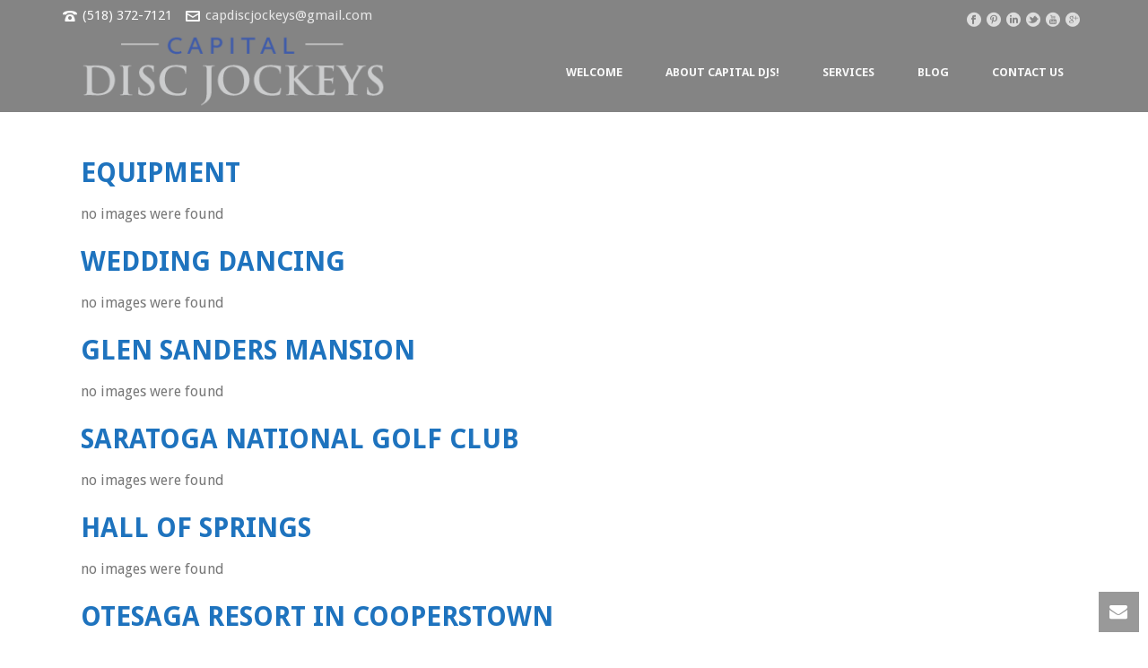

--- FILE ---
content_type: text/html; charset=UTF-8
request_url: http://capitaldiscjockeys.com/events/media/photos
body_size: 18743
content:
<!DOCTYPE html>
<html xmlns="http://www.w3.org/1999/xhtml" lang="en-US">

<head>
    <script type="text/javascript">var ajaxurl = "http://capitaldiscjockeys.com/wp-admin/admin-ajax.php"</script><meta name='robots' content='index, follow, max-image-preview:large, max-snippet:-1, max-video-preview:-1' />

<meta charset="UTF-8" />
<meta name="viewport" content="width=device-width, initial-scale=1.0, minimum-scale=1.0, maximum-scale=1.0, user-scalable=0" />
<meta http-equiv="X-UA-Compatible" content="IE=edge,chrome=1" />
<meta http-equiv="Content-Type" content="text/html; charset=utf-8"/>
<meta name="format-detection" content="telephone=no">

	<!-- This site is optimized with the Yoast SEO plugin v20.3 - https://yoast.com/wordpress/plugins/seo/ -->
	<title>Photos - Capital Disc Jockey</title>
	<link rel="canonical" href="https://capitaldiscjockeys.com/events/media/photos" />
	<meta property="og:locale" content="en_US" />
	<meta property="og:type" content="article" />
	<meta property="og:title" content="Photos - Capital Disc Jockey" />
	<meta property="og:description" content="Equipment Wedding Dancing Glen Sanders Mansion Saratoga National Golf Club Hall of Springs Otesaga Resort in Cooperstown Beardslee Castle Birch Hill Hunter Mountain The State Room Hiland Park Country Club Holiday Inn on Nott St. Schenectady Panza&#8217;s Volume is no problem" />
	<meta property="og:url" content="https://capitaldiscjockeys.com/events/media/photos" />
	<meta property="og:site_name" content="Capital Disc Jockey" />
	<meta name="twitter:card" content="summary_large_image" />
	<script type="application/ld+json" class="yoast-schema-graph">{"@context":"https://schema.org","@graph":[{"@type":"WebPage","@id":"https://capitaldiscjockeys.com/events/media/photos","url":"https://capitaldiscjockeys.com/events/media/photos","name":"Photos - Capital Disc Jockey","isPartOf":{"@id":"https://capitaldiscjockeys.com/#website"},"datePublished":"2010-09-29T03:42:26+00:00","dateModified":"2010-09-29T03:42:26+00:00","breadcrumb":{"@id":"https://capitaldiscjockeys.com/events/media/photos#breadcrumb"},"inLanguage":"en-US","potentialAction":[{"@type":"ReadAction","target":["https://capitaldiscjockeys.com/events/media/photos"]}]},{"@type":"BreadcrumbList","@id":"https://capitaldiscjockeys.com/events/media/photos#breadcrumb","itemListElement":[{"@type":"ListItem","position":1,"name":"Home","item":"https://capitaldiscjockeys.com/"},{"@type":"ListItem","position":2,"name":"Services","item":"http://capitaldiscjockeys.com/events"},{"@type":"ListItem","position":3,"name":"Pics/Video","item":"http://capitaldiscjockeys.com/events/media"},{"@type":"ListItem","position":4,"name":"Photos"}]},{"@type":"WebSite","@id":"https://capitaldiscjockeys.com/#website","url":"https://capitaldiscjockeys.com/","name":"Capital Disc Jockey","description":"Photo booth","potentialAction":[{"@type":"SearchAction","target":{"@type":"EntryPoint","urlTemplate":"https://capitaldiscjockeys.com/?s={search_term_string}"},"query-input":"required name=search_term_string"}],"inLanguage":"en-US"}]}</script>
	<!-- / Yoast SEO plugin. -->


<link rel='dns-prefetch' href='//fonts.googleapis.com' />
<link rel="alternate" type="application/rss+xml" title="Capital Disc Jockey &raquo; Feed" href="http://capitaldiscjockeys.com/feed" />
<link rel="alternate" type="application/rss+xml" title="Capital Disc Jockey &raquo; Comments Feed" href="http://capitaldiscjockeys.com/comments/feed" />

<link rel="shortcut icon" href="http://capitaldiscjockeys.com/wp-content/uploads/2016/01/fav.jpg"  />

<!--[if lt IE 9]><script src="<?php echo THEME_JS;?>/html5shiv.js" type="text/javascript"></script>
<link rel="stylesheet" href="http://capitaldiscjockeys.com/wp-content/themes/jupiter/stylesheet/css/stylesheet/css/ie.css" />
<![endif]-->
<!--[if IE 9]>
<script src="http://capitaldiscjockeys.com/wp-content/themes/jupiter/js/ie/placeholder.js" type="text/javascript"></script>
<![endif]-->
<script type="text/javascript">
var abb = {};
var php = {};
var mk_header_parallax, mk_banner_parallax, mk_page_parallax, mk_footer_parallax, mk_body_parallax;
var mk_images_dir = "http://capitaldiscjockeys.com/wp-content/themes/jupiter/images",
mk_theme_js_path = "http://capitaldiscjockeys.com/wp-content/themes/jupiter/js",
mk_theme_dir = "http://capitaldiscjockeys.com/wp-content/themes/jupiter",
mk_captcha_placeholder = "Enter Captcha",
mk_captcha_invalid_txt = "Invalid. Try again.",
mk_captcha_correct_txt = "Captcha correct.",
mk_responsive_nav_width = 1140,
mk_check_rtl = true,
mk_grid_width = 1140,
mk_ajax_search_option = "disable",
mk_preloader_txt_color = "#444444",
mk_preloader_bg_color = "#ffffff",
mk_accent_color = "#1e73be",
mk_go_to_top =  "true",
mk_preloader_bar_color = "#1e73be",
mk_preloader_logo = "";
var mk_header_parallax = false,
mk_banner_parallax = false,
mk_page_parallax = false,
mk_footer_parallax = false,
mk_body_parallax = false,
mk_no_more_posts = "No More Posts";
function is_touch_device() {
              return ("ontouchstart" in document.documentElement);
          }
</script>
<script type="text/javascript">
window._wpemojiSettings = {"baseUrl":"https:\/\/s.w.org\/images\/core\/emoji\/14.0.0\/72x72\/","ext":".png","svgUrl":"https:\/\/s.w.org\/images\/core\/emoji\/14.0.0\/svg\/","svgExt":".svg","source":{"concatemoji":"http:\/\/capitaldiscjockeys.com\/wp-includes\/js\/wp-emoji-release.min.js?ver=6.1.9"}};
/*! This file is auto-generated */
!function(e,a,t){var n,r,o,i=a.createElement("canvas"),p=i.getContext&&i.getContext("2d");function s(e,t){var a=String.fromCharCode,e=(p.clearRect(0,0,i.width,i.height),p.fillText(a.apply(this,e),0,0),i.toDataURL());return p.clearRect(0,0,i.width,i.height),p.fillText(a.apply(this,t),0,0),e===i.toDataURL()}function c(e){var t=a.createElement("script");t.src=e,t.defer=t.type="text/javascript",a.getElementsByTagName("head")[0].appendChild(t)}for(o=Array("flag","emoji"),t.supports={everything:!0,everythingExceptFlag:!0},r=0;r<o.length;r++)t.supports[o[r]]=function(e){if(p&&p.fillText)switch(p.textBaseline="top",p.font="600 32px Arial",e){case"flag":return s([127987,65039,8205,9895,65039],[127987,65039,8203,9895,65039])?!1:!s([55356,56826,55356,56819],[55356,56826,8203,55356,56819])&&!s([55356,57332,56128,56423,56128,56418,56128,56421,56128,56430,56128,56423,56128,56447],[55356,57332,8203,56128,56423,8203,56128,56418,8203,56128,56421,8203,56128,56430,8203,56128,56423,8203,56128,56447]);case"emoji":return!s([129777,127995,8205,129778,127999],[129777,127995,8203,129778,127999])}return!1}(o[r]),t.supports.everything=t.supports.everything&&t.supports[o[r]],"flag"!==o[r]&&(t.supports.everythingExceptFlag=t.supports.everythingExceptFlag&&t.supports[o[r]]);t.supports.everythingExceptFlag=t.supports.everythingExceptFlag&&!t.supports.flag,t.DOMReady=!1,t.readyCallback=function(){t.DOMReady=!0},t.supports.everything||(n=function(){t.readyCallback()},a.addEventListener?(a.addEventListener("DOMContentLoaded",n,!1),e.addEventListener("load",n,!1)):(e.attachEvent("onload",n),a.attachEvent("onreadystatechange",function(){"complete"===a.readyState&&t.readyCallback()})),(e=t.source||{}).concatemoji?c(e.concatemoji):e.wpemoji&&e.twemoji&&(c(e.twemoji),c(e.wpemoji)))}(window,document,window._wpemojiSettings);
</script>
<style type="text/css">
img.wp-smiley,
img.emoji {
	display: inline !important;
	border: none !important;
	box-shadow: none !important;
	height: 1em !important;
	width: 1em !important;
	margin: 0 0.07em !important;
	vertical-align: -0.1em !important;
	background: none !important;
	padding: 0 !important;
}
</style>
	<link rel='stylesheet' id='wp-block-library-css' href='http://capitaldiscjockeys.com/wp-includes/css/dist/block-library/style.min.css?ver=6.1.9' type='text/css' media='all' />
<link rel='stylesheet' id='classic-theme-styles-css' href='http://capitaldiscjockeys.com/wp-includes/css/classic-themes.min.css?ver=1' type='text/css' media='all' />
<style id='global-styles-inline-css' type='text/css'>
body{--wp--preset--color--black: #000000;--wp--preset--color--cyan-bluish-gray: #abb8c3;--wp--preset--color--white: #ffffff;--wp--preset--color--pale-pink: #f78da7;--wp--preset--color--vivid-red: #cf2e2e;--wp--preset--color--luminous-vivid-orange: #ff6900;--wp--preset--color--luminous-vivid-amber: #fcb900;--wp--preset--color--light-green-cyan: #7bdcb5;--wp--preset--color--vivid-green-cyan: #00d084;--wp--preset--color--pale-cyan-blue: #8ed1fc;--wp--preset--color--vivid-cyan-blue: #0693e3;--wp--preset--color--vivid-purple: #9b51e0;--wp--preset--gradient--vivid-cyan-blue-to-vivid-purple: linear-gradient(135deg,rgba(6,147,227,1) 0%,rgb(155,81,224) 100%);--wp--preset--gradient--light-green-cyan-to-vivid-green-cyan: linear-gradient(135deg,rgb(122,220,180) 0%,rgb(0,208,130) 100%);--wp--preset--gradient--luminous-vivid-amber-to-luminous-vivid-orange: linear-gradient(135deg,rgba(252,185,0,1) 0%,rgba(255,105,0,1) 100%);--wp--preset--gradient--luminous-vivid-orange-to-vivid-red: linear-gradient(135deg,rgba(255,105,0,1) 0%,rgb(207,46,46) 100%);--wp--preset--gradient--very-light-gray-to-cyan-bluish-gray: linear-gradient(135deg,rgb(238,238,238) 0%,rgb(169,184,195) 100%);--wp--preset--gradient--cool-to-warm-spectrum: linear-gradient(135deg,rgb(74,234,220) 0%,rgb(151,120,209) 20%,rgb(207,42,186) 40%,rgb(238,44,130) 60%,rgb(251,105,98) 80%,rgb(254,248,76) 100%);--wp--preset--gradient--blush-light-purple: linear-gradient(135deg,rgb(255,206,236) 0%,rgb(152,150,240) 100%);--wp--preset--gradient--blush-bordeaux: linear-gradient(135deg,rgb(254,205,165) 0%,rgb(254,45,45) 50%,rgb(107,0,62) 100%);--wp--preset--gradient--luminous-dusk: linear-gradient(135deg,rgb(255,203,112) 0%,rgb(199,81,192) 50%,rgb(65,88,208) 100%);--wp--preset--gradient--pale-ocean: linear-gradient(135deg,rgb(255,245,203) 0%,rgb(182,227,212) 50%,rgb(51,167,181) 100%);--wp--preset--gradient--electric-grass: linear-gradient(135deg,rgb(202,248,128) 0%,rgb(113,206,126) 100%);--wp--preset--gradient--midnight: linear-gradient(135deg,rgb(2,3,129) 0%,rgb(40,116,252) 100%);--wp--preset--duotone--dark-grayscale: url('#wp-duotone-dark-grayscale');--wp--preset--duotone--grayscale: url('#wp-duotone-grayscale');--wp--preset--duotone--purple-yellow: url('#wp-duotone-purple-yellow');--wp--preset--duotone--blue-red: url('#wp-duotone-blue-red');--wp--preset--duotone--midnight: url('#wp-duotone-midnight');--wp--preset--duotone--magenta-yellow: url('#wp-duotone-magenta-yellow');--wp--preset--duotone--purple-green: url('#wp-duotone-purple-green');--wp--preset--duotone--blue-orange: url('#wp-duotone-blue-orange');--wp--preset--font-size--small: 13px;--wp--preset--font-size--medium: 20px;--wp--preset--font-size--large: 36px;--wp--preset--font-size--x-large: 42px;--wp--preset--spacing--20: 0.44rem;--wp--preset--spacing--30: 0.67rem;--wp--preset--spacing--40: 1rem;--wp--preset--spacing--50: 1.5rem;--wp--preset--spacing--60: 2.25rem;--wp--preset--spacing--70: 3.38rem;--wp--preset--spacing--80: 5.06rem;}:where(.is-layout-flex){gap: 0.5em;}body .is-layout-flow > .alignleft{float: left;margin-inline-start: 0;margin-inline-end: 2em;}body .is-layout-flow > .alignright{float: right;margin-inline-start: 2em;margin-inline-end: 0;}body .is-layout-flow > .aligncenter{margin-left: auto !important;margin-right: auto !important;}body .is-layout-constrained > .alignleft{float: left;margin-inline-start: 0;margin-inline-end: 2em;}body .is-layout-constrained > .alignright{float: right;margin-inline-start: 2em;margin-inline-end: 0;}body .is-layout-constrained > .aligncenter{margin-left: auto !important;margin-right: auto !important;}body .is-layout-constrained > :where(:not(.alignleft):not(.alignright):not(.alignfull)){max-width: var(--wp--style--global--content-size);margin-left: auto !important;margin-right: auto !important;}body .is-layout-constrained > .alignwide{max-width: var(--wp--style--global--wide-size);}body .is-layout-flex{display: flex;}body .is-layout-flex{flex-wrap: wrap;align-items: center;}body .is-layout-flex > *{margin: 0;}:where(.wp-block-columns.is-layout-flex){gap: 2em;}.has-black-color{color: var(--wp--preset--color--black) !important;}.has-cyan-bluish-gray-color{color: var(--wp--preset--color--cyan-bluish-gray) !important;}.has-white-color{color: var(--wp--preset--color--white) !important;}.has-pale-pink-color{color: var(--wp--preset--color--pale-pink) !important;}.has-vivid-red-color{color: var(--wp--preset--color--vivid-red) !important;}.has-luminous-vivid-orange-color{color: var(--wp--preset--color--luminous-vivid-orange) !important;}.has-luminous-vivid-amber-color{color: var(--wp--preset--color--luminous-vivid-amber) !important;}.has-light-green-cyan-color{color: var(--wp--preset--color--light-green-cyan) !important;}.has-vivid-green-cyan-color{color: var(--wp--preset--color--vivid-green-cyan) !important;}.has-pale-cyan-blue-color{color: var(--wp--preset--color--pale-cyan-blue) !important;}.has-vivid-cyan-blue-color{color: var(--wp--preset--color--vivid-cyan-blue) !important;}.has-vivid-purple-color{color: var(--wp--preset--color--vivid-purple) !important;}.has-black-background-color{background-color: var(--wp--preset--color--black) !important;}.has-cyan-bluish-gray-background-color{background-color: var(--wp--preset--color--cyan-bluish-gray) !important;}.has-white-background-color{background-color: var(--wp--preset--color--white) !important;}.has-pale-pink-background-color{background-color: var(--wp--preset--color--pale-pink) !important;}.has-vivid-red-background-color{background-color: var(--wp--preset--color--vivid-red) !important;}.has-luminous-vivid-orange-background-color{background-color: var(--wp--preset--color--luminous-vivid-orange) !important;}.has-luminous-vivid-amber-background-color{background-color: var(--wp--preset--color--luminous-vivid-amber) !important;}.has-light-green-cyan-background-color{background-color: var(--wp--preset--color--light-green-cyan) !important;}.has-vivid-green-cyan-background-color{background-color: var(--wp--preset--color--vivid-green-cyan) !important;}.has-pale-cyan-blue-background-color{background-color: var(--wp--preset--color--pale-cyan-blue) !important;}.has-vivid-cyan-blue-background-color{background-color: var(--wp--preset--color--vivid-cyan-blue) !important;}.has-vivid-purple-background-color{background-color: var(--wp--preset--color--vivid-purple) !important;}.has-black-border-color{border-color: var(--wp--preset--color--black) !important;}.has-cyan-bluish-gray-border-color{border-color: var(--wp--preset--color--cyan-bluish-gray) !important;}.has-white-border-color{border-color: var(--wp--preset--color--white) !important;}.has-pale-pink-border-color{border-color: var(--wp--preset--color--pale-pink) !important;}.has-vivid-red-border-color{border-color: var(--wp--preset--color--vivid-red) !important;}.has-luminous-vivid-orange-border-color{border-color: var(--wp--preset--color--luminous-vivid-orange) !important;}.has-luminous-vivid-amber-border-color{border-color: var(--wp--preset--color--luminous-vivid-amber) !important;}.has-light-green-cyan-border-color{border-color: var(--wp--preset--color--light-green-cyan) !important;}.has-vivid-green-cyan-border-color{border-color: var(--wp--preset--color--vivid-green-cyan) !important;}.has-pale-cyan-blue-border-color{border-color: var(--wp--preset--color--pale-cyan-blue) !important;}.has-vivid-cyan-blue-border-color{border-color: var(--wp--preset--color--vivid-cyan-blue) !important;}.has-vivid-purple-border-color{border-color: var(--wp--preset--color--vivid-purple) !important;}.has-vivid-cyan-blue-to-vivid-purple-gradient-background{background: var(--wp--preset--gradient--vivid-cyan-blue-to-vivid-purple) !important;}.has-light-green-cyan-to-vivid-green-cyan-gradient-background{background: var(--wp--preset--gradient--light-green-cyan-to-vivid-green-cyan) !important;}.has-luminous-vivid-amber-to-luminous-vivid-orange-gradient-background{background: var(--wp--preset--gradient--luminous-vivid-amber-to-luminous-vivid-orange) !important;}.has-luminous-vivid-orange-to-vivid-red-gradient-background{background: var(--wp--preset--gradient--luminous-vivid-orange-to-vivid-red) !important;}.has-very-light-gray-to-cyan-bluish-gray-gradient-background{background: var(--wp--preset--gradient--very-light-gray-to-cyan-bluish-gray) !important;}.has-cool-to-warm-spectrum-gradient-background{background: var(--wp--preset--gradient--cool-to-warm-spectrum) !important;}.has-blush-light-purple-gradient-background{background: var(--wp--preset--gradient--blush-light-purple) !important;}.has-blush-bordeaux-gradient-background{background: var(--wp--preset--gradient--blush-bordeaux) !important;}.has-luminous-dusk-gradient-background{background: var(--wp--preset--gradient--luminous-dusk) !important;}.has-pale-ocean-gradient-background{background: var(--wp--preset--gradient--pale-ocean) !important;}.has-electric-grass-gradient-background{background: var(--wp--preset--gradient--electric-grass) !important;}.has-midnight-gradient-background{background: var(--wp--preset--gradient--midnight) !important;}.has-small-font-size{font-size: var(--wp--preset--font-size--small) !important;}.has-medium-font-size{font-size: var(--wp--preset--font-size--medium) !important;}.has-large-font-size{font-size: var(--wp--preset--font-size--large) !important;}.has-x-large-font-size{font-size: var(--wp--preset--font-size--x-large) !important;}
.wp-block-navigation a:where(:not(.wp-element-button)){color: inherit;}
:where(.wp-block-columns.is-layout-flex){gap: 2em;}
.wp-block-pullquote{font-size: 1.5em;line-height: 1.6;}
</style>
<link rel='stylesheet' id='ngg_trigger_buttons-css' href='http://capitaldiscjockeys.com/wp-content/plugins/nextgen-gallery/products/photocrati_nextgen/modules/nextgen_gallery_display/static/trigger_buttons.css?ver=3.35' type='text/css' media='all' />
<link rel='stylesheet' id='fancybox-0-css' href='http://capitaldiscjockeys.com/wp-content/plugins/nextgen-gallery/products/photocrati_nextgen/modules/lightbox/static/fancybox/jquery.fancybox-1.3.4.css?ver=3.35' type='text/css' media='all' />
<link rel='stylesheet' id='fontawesome_v4_shim_style-css' href='http://capitaldiscjockeys.com/wp-content/plugins/nextgen-gallery/products/photocrati_nextgen/modules/nextgen_gallery_display/static/fontawesome/css/v4-shims.min.css?ver=6.1.9' type='text/css' media='all' />
<link rel='stylesheet' id='fontawesome-css' href='http://capitaldiscjockeys.com/wp-content/plugins/nextgen-gallery/products/photocrati_nextgen/modules/nextgen_gallery_display/static/fontawesome/css/all.min.css?ver=6.1.9' type='text/css' media='all' />
<link rel='stylesheet' id='nextgen_basic_thumbnails_style-css' href='http://capitaldiscjockeys.com/wp-content/plugins/nextgen-gallery/products/photocrati_nextgen/modules/nextgen_basic_gallery/static/thumbnails/nextgen_basic_thumbnails.css?ver=3.35' type='text/css' media='all' />
<link rel='stylesheet' id='nextgen_pagination_style-css' href='http://capitaldiscjockeys.com/wp-content/plugins/nextgen-gallery/products/photocrati_nextgen/modules/nextgen_pagination/static/style.css?ver=3.35' type='text/css' media='all' />
<link rel='stylesheet' id='theme-styles-css' href='http://capitaldiscjockeys.com/wp-content/themes/jupiter/stylesheet/css/theme-styles.min.css?ver=6.1.9' type='text/css' media='all' />
<link rel='stylesheet' id='theme-icons-css' href='http://capitaldiscjockeys.com/wp-content/themes/jupiter/stylesheet/css/theme-icons.min.css?ver=6.1.9' type='text/css' media='all' />
<link rel='stylesheet' id='google-font-api-special-1-css' href='http://fonts.googleapis.com/css?family=Droid+Sans%3A100italic%2C200italic%2C300italic%2C400italic%2C500italic%2C600italic%2C700italic%2C800italic%2C900italic%2C100%2C200%2C300%2C400%2C500%2C600%2C700%2C800%2C900%3A&#038;subset=latin&#038;ver=6.1.9' type='text/css' media='all' />
<link rel='stylesheet' id='mk-style-css' href='http://capitaldiscjockeys.com/wp-content/themes/jupiter-child/style.css?ver=6.1.9' type='text/css' media='all' />
<link rel='stylesheet' id='theme-dynamic-styles-css' href='http://capitaldiscjockeys.com/wp-content/themes/jupiter/custom.css?ver=6.1.9' type='text/css' media='all' />
<style id='theme-dynamic-styles-inline-css' type='text/css'>
body {}body {font-family: Droid Sans }body{background-color:#fff; }#mk-header{background-color:#f7f7f7; }.mk-header-bg{background-color:#848484; }.mk-header-toolbar{background-color: #848484;}#theme-page{background-color:#fff; }#mk-footer{background-color:#3d4045; }#mk-footer .footer-wrapper{padding:30px 0;}#mk-footer .widget{margin-bottom:40px;}#mk-footer [class*='mk-col-'] {padding:0 2%;}#sub-footer{background-color: #43474d;}.mk-footer-copyright {font-size:11px;letter-spacing: 1px;}#mk-boxed-layout{  -webkit-box-shadow: 0 0 0px rgba(0, 0, 0, 0);  -moz-box-shadow: 0 0 0px rgba(0, 0, 0, 0);  box-shadow: 0 0 0px rgba(0, 0, 0, 0);}.mk-tabs-panes,.mk-news-tab .mk-tabs-tabs li.ui-tabs-active a,.mk-divider .divider-go-top,.ajax-container,.mk-fancy-title.pattern-style span,.mk-portfolio-view-all,.mk-woo-view-all,.mk-blog-view-all{background-color: #fff;}.mk-header-bg{  -webkit-opacity: 1;  -moz-opacity: 1;  -o-opacity: 1;  opacity: 1;}.header-sticky-ready .mk-header-bg{  -webkit-opacity: 1;  -moz-opacity: 1;  -o-opacity: 1;  opacity: 1;}.mk-header-inner,.header-sticky-ready .mk-header-inner,.header-style-2.header-sticky-ready .mk-classic-nav-bg{border-bottom:0px solid #ededed;}.header-style-4.header-align-left .mk-header-inner,.header-style-4.header-align-center .mk-header-inner {border-bottom:none;border-right:0px solid #ededed;}.header-style-4.header-align-right .mk-header-inner {border-bottom:none;border-left:0px solid #ededed;}.header-style-2 .mk-header-nav-container {border-top:0px solid #ededed;}.mk-header-toolbar{border-bottom:1px solid #848484;}#mk-header{border-bottom:1px solid #ededed;}body{font-size: 14px;color: #777777;font-weight: normal;line-height: 1.66em;}p,.mk-box-icon-2-content {font-size: 16px;color: #777777;line-height: 1.66em;}a {color: #2e2e2e;}a:hover {color: #1e73be;}#theme-page strong {color: #1e73be;}#theme-page h1{font-size: 36px;color: #1e73be;font-weight: bold;text-transform: uppercase;}#theme-page h2{font-size: 30px;color: #1e73be;font-weight: bold;text-transform: uppercase;}#theme-page h3{font-size: 24px;color: #1e73be;font-weight: bold;text-transform: uppercase;}#theme-page h4{font-size: 18px;color: #1e73be;font-weight: bold;text-transform: uppercase;}#theme-page h5{font-size: 16px;color: #1e73be;font-weight: bold;text-transform: uppercase;}#theme-page h6{font-size: 14px;color: #1e73be;font-weight: normal;text-transform: uppercase;}.page-introduce-title{font-size: 20px;color: #4d4d4d;text-transform: uppercase;font-weight: normal;letter-spacing: 2px;}.page-introduce-subtitle{font-size: 14px;line-height: 100%;color: #a3a3a3;font-size: 14px;text-transform: none;}::-webkit-selection{background-color: #1e73be;color:#fff;}::-moz-selection{background-color: #1e73be;color:#fff;}::selection{background-color: #1e73be;color:#fff;}#mk-sidebar,#mk-sidebar p{font-size: 14px;color: #999999;font-weight: normal;}#mk-sidebar .widgettitle{text-transform: uppercase;font-size: 14px;color: #333333;font-weight: bolder;}#mk-sidebar .widgettitle a{color: #333333;}#mk-sidebar .widget a{color: #999999;}#mk-footer,#mk-footer p{font-size: 14px;color: #efefef;font-weight: normal;}#mk-footer .widgettitle{text-transform: uppercase;font-size: 14px;color: #ffffff;font-weight: 800;}#mk-footer .widgettitle a{color: #ffffff;}#mk-footer .widget:not(.widget_social_networks) a{color: #eaeaea;}.mk-side-dashboard {background-color: #444444;}.mk-side-dashboard,.mk-side-dashboard p{font-size: 12px;color: #eeeeee;font-weight: normal;}.mk-side-dashboard .widgettitle{text-transform: uppercase;font-size: 14px;color: #ffffff;font-weight: 800;}.mk-side-dashboard .widgettitle a{color: #ffffff;}.mk-side-dashboard .widget a{color: #fafafa;}.sidedash-navigation-ul li a,.sidedash-navigation-ul li .mk-nav-arrow {color:#ffffff;}.sidedash-navigation-ul li a:hover {color:#ffffff;background-color:;}.mk-fullscreen-nav{background-color:#444444;}.mk-fullscreen-nav .mk-fullscreen-nav-wrapper .mk-fullscreen-nav-logo {margin-bottom: 125px;}.mk-fullscreen-nav .fullscreen-navigation-ul .menu-item a{color: #ffffff;text-transform: uppercase;font-size: 16px;letter-spacing: 0;font-weight: 800;padding: 25px 0;color: #ffffff;}.mk-fullscreen-nav .fullscreen-navigation-ul .menu-item a:hover{background-color: #ffffff;color: #444444;}#mk-sidebar .widget:not(.widget_social_networks) a:hover {color: #1e73be;}#mk-footer .widget:not(.widget_social_networks) a:hover {color: #1e73be;}.mk-side-dashboard .widget:not(.widget_social_networks) a:hover{color: #1e73be;}.mk-grid{max-width: 1140px;}.mk-header-nav-container, .mk-classic-menu-wrapper{width: 1140px;}.theme-page-wrapper #mk-sidebar.mk-builtin{width: 27%;}.theme-page-wrapper.right-layout .theme-content,.theme-page-wrapper.left-layout .theme-content{width: 73%;}.mk-boxed-enabled #mk-boxed-layout,.mk-boxed-enabled #mk-boxed-layout .header-style-1 .mk-header-holder,.mk-boxed-enabled #mk-boxed-layout .header-style-3 .mk-header-holder{max-width: 1200px;}.mk-boxed-enabled #mk-boxed-layout .header-style-1 .mk-header-holder,.mk-boxed-enabled #mk-boxed-layout .header-style-3 .mk-header-holder{width: 100% !important;left:auto !important;}.mk-boxed-enabled #mk-boxed-layout .header-style-2.header-sticky-ready .mk-header-nav-container {width: 1200px !important;left:auto !important;}.header-style-1 .mk-header-start-tour,.header-style-3 .mk-header-start-tour,.header-style-1 .mk-header-inner #mk-header-search,.header-style-1 .mk-header-inner,.header-style-1 .mk-search-trigger,.header-style-3 .mk-header-inner,.header-style-1 .header-logo,.header-style-3 .header-logo,.header-style-1 .shopping-cart-header,.header-style-3 .shopping-cart-header,.header-style-1 #mk-header-social.header-section a,.header-style-2 #mk-header-social.header-section a,.header-style-3 #mk-header-social.header-section a{height: 90px;line-height:90px;}@media handheld, only screen and (max-width: 1140px){.header-grid.mk-grid .header-logo.left-logo{left: 15px !important;}.header-grid.mk-grid .header-logo.right-logo, .mk-header-right {right: 15px !important;}.header-style-3 .shopping-cart-header {right: 30px;}}#mk-theme-container:not(.mk-transparent-header) .header-style-1 .mk-header-padding-wrapper,#mk-theme-container:not(.mk-transparent-header) .header-style-3 .mk-header-padding-wrapper {padding-top:122px;}@media handheld, only screen and (max-width: 960px){.theme-page-wrapper .theme-content{width: 100% !important;float: none !important;}.theme-page-wrapper{padding-right:15px !important;padding-left: 15px !important;}.theme-page-wrapper .theme-content:not(.no-padding){padding:25px 0 !important;}.theme-page-wrapper #mk-sidebar{width: 100% !important;float: none !important;padding: 0 !important;}.theme-page-wrapper #mk-sidebar .sidebar-wrapper{padding:20px 0 !important;}}@media handheld, only screen and (max-width: 1140px){.mk-go-top,.mk-quick-contact-wrapper{bottom:70px !important;}.mk-grid {width: 100%;}.mk-padding-wrapper {padding: 0 20px;} }#mk-toolbar-navigation ul li a,.mk-language-nav > a,.mk-header-login .mk-login-link,.mk-subscribe-link,.mk-checkout-btn,.mk-header-tagline a,.header-toolbar-contact a,#mk-toolbar-navigation ul li a:hover,.mk-language-nav > a:hover,.mk-header-login .mk-login-link:hover,.mk-subscribe-link:hover,.mk-checkout-btn:hover,.mk-header-tagline a:hover{color:#e8e8e8;}.mk-header-tagline,.header-toolbar-contact,.mk-header-date{color:#f9f9f9;}.mk-header-toolbar #mk-header-social a i {color:#dddddd;}.header-section#mk-header-social ul li a i {color: #fcfcfc;}.header-section#mk-header-social ul li a:hover i {color: #cccccc;}.header-style-2 .header-logo,.header-style-4 .header-logo{height: 90px !important;}.header-style-4 .header-logo {margin:10px 0;}.header-style-2 .mk-header-inner{line-height:90px;}.mk-header-nav-container{background-color: ;}.mk-header-start-tour{font-size: 16px;color: #333333;}.mk-header-start-tour:hover{color: #333333;}.mk-classic-nav-bg{background-color:#848484; }.mk-search-trigger,.mk-shoping-cart-link i,.mk-header-cart-count,.mk-toolbar-resposnive-icon i{color: #f7f7f7;}.mk-css-icon-close div,.mk-css-icon-menu div {background-color: #f7f7f7;}#mk-header-searchform .text-input{background-color: !important;color: #c7c7c7;}#mk-header-searchform span i{color: #c7c7c7;}#mk-header-searchform .text-input::-webkit-input-placeholder{color: #c7c7c7;}#mk-header-searchform .text-input:-ms-input-placeholder{color: #c7c7c7;}#mk-header-searchform .text-input:-moz-placeholder{color: #c7c7c7;}.header-style-1.header-sticky-ready .menu-hover-style-1 .main-navigation-ul > li > a,.header-style-3.header-sticky-ready .menu-hover-style-1 .main-navigation-ul > li > a,.header-style-1.header-sticky-ready .menu-hover-style-5 .main-navigation-ul > li,.header-style-1.header-sticky-ready .menu-hover-style-2 .main-navigation-ul > li > a,.header-style-3.header-sticky-ready .menu-hover-style-2 .main-navigation-ul > li > a,.header-style-1.header-style-1.header-sticky-ready .menu-hover-style-4 .main-navigation-ul > li > a,.header-style-3.header-sticky-ready .menu-hover-style-4 .main-navigation-ul > li > a,.header-style-1.header-sticky-ready .menu-hover-style-3 .main-navigation-ul > li,.header-style-1.header-sticky-ready .mk-header-inner #mk-header-search,.header-style-3.header-sticky-ready .mk-header-holder #mk-header-search,.header-sticky-ready.header-style-3 .mk-header-start-tour,.header-sticky-ready.header-style-1 .mk-header-start-tour,.header-sticky-ready.header-style-1 .mk-header-inner,.header-sticky-ready.header-style-3 .mk-header-inner,.header-sticky-ready.header-style-3 .header-logo,.header-sticky-ready.header-style-1 .header-logo,.header-sticky-ready.header-style-1 .mk-search-trigger,.header-sticky-ready.header-style-1 .mk-search-trigger i,.header-sticky-ready.header-style-1 .shopping-cart-header,.header-sticky-ready.header-style-1 .shopping-cart-header i,.header-sticky-ready.header-style-3 .shopping-cart-header,.header-sticky-ready.header-style-1 #mk-header-social.header-section a,.header-sticky-ready.header-style-3 #mk-header-social.header-section a{height:55px !important;line-height:55px !important;}#mk-header-social.header-section a.small {margin-top: 28px;}#mk-header-social.header-section a.medium {margin-top: 20px;}#mk-header-social.header-section a.large {margin-top: 12px;}.header-sticky-ready #mk-header-social.header-section a.small,.header-sticky-ready #mk-header-social.header-section a.medium,.header-sticky-ready #mk-header-social.header-section a.large {margin-top: 10.5px;line-height: 16px !important;height: 16px !important;font-size: 16px !important;width: 16px !important;padding: 8px !important;}.header-sticky-ready #mk-header-social.header-section a.small i:before,.header-sticky-ready #mk-header-social.header-section a.medium i:before,.header-sticky-ready #mk-header-social.header-section a.large i:before {line-height: 16px !important;font-size: 16px !important;}.main-navigation-ul > li.menu-item > a.menu-item-link{color: #f7f7f7;font-size: 13px;font-weight: bold;padding-right:20px !important;padding-left:20px !important;text-transform:uppercase;letter-spacing:0px;}.mk-vm-menuwrapper ul li a {color: #f7f7f7;font-size: 13px;font-weight: bold;text-transform:uppercase;}.mk-vm-menuwrapper li > a:after,.mk-vm-menuwrapper li.mk-vm-back:after {color: #f7f7f7;}.main-navigation-ul > li.no-mega-menu ul.sub-menu li.menu-item a.menu-item-link {width:230px;}.mk-header-3-menu-trigger {color: #f7f7f7;}.menu-hover-style-1 .main-navigation-ul li.menu-item > a.menu-item-link:hover,.menu-hover-style-1 .main-navigation-ul li.menu-item:hover > a.menu-item-link,.menu-hover-style-1 .main-navigation-ul li.current-menu-item > a.menu-item-link,.menu-hover-style-1 .main-navigation-ul li.current-menu-ancestor > a.menu-item-link,.menu-hover-style-2 .main-navigation-ul li.menu-item > a.menu-item-link:hover,.menu-hover-style-2 .main-navigation-ul li.menu-item:hover > a.menu-item-link,.menu-hover-style-2 .main-navigation-ul li.current-menu-item > a.menu-item-link,.menu-hover-style-2 .main-navigation-ul li.current-menu-ancestor > a.menu-item-link,.menu-hover-style-1.mk-vm-menuwrapper li.menu-item > a:hover,.menu-hover-style-1.mk-vm-menuwrapper li.menu-item:hover > a,.menu-hover-style-1.mk-vm-menuwrapper li.current-menu-item > a,.menu-hover-style-1.mk-vm-menuwrapper li.current-menu-ancestor > a,.menu-hover-style-2.mk-vm-menuwrapper li.menu-item > a:hover,.menu-hover-style-2.mk-vm-menuwrapper li.menu-item:hover > a,.menu-hover-style-2.mk-vm-menuwrapper li.current-menu-item > a,.menu-hover-style-2.mk-vm-menuwrapper li.current-menu-ancestor > a{color: #1e73be !important;}.menu-hover-style-3 .main-navigation-ul > li.menu-item > a.menu-item-link:hover,.menu-hover-style-3 .main-navigation-ul > li.menu-item:hover > a.menu-item-link,.menu-hover-style-3.mk-vm-menuwrapper li > a:hover,.menu-hover-style-3.mk-vm-menuwrapper li:hover > a{border:2px solid #1e73be;}.menu-hover-style-3 .main-navigation-ul > li.current-menu-item > a.menu-item-link,.menu-hover-style-3 .main-navigation-ul > li.current-menu-ancestor > a.menu-item-link,.menu-hover-style-3.mk-vm-menuwrapper li.current-menu-item > a,.menu-hover-style-3.mk-vm-menuwrapper li.current-menu-ancestor > a{border:2px solid #1e73be;background-color:#1e73be;color:#ffffff;}.menu-hover-style-3.mk-vm-menuwrapper li.current-menu-ancestor > a:after {color:#ffffff;}.menu-hover-style-4 .main-navigation-ul li.menu-item > a.menu-item-link:hover,.menu-hover-style-4 .main-navigation-ul li.menu-item:hover > a.menu-item-link,.menu-hover-style-4 .main-navigation-ul li.current-menu-item > a.menu-item-link,.menu-hover-style-4 .main-navigation-ul li.current-menu-ancestor > a.menu-item-link,.menu-hover-style-4.mk-vm-menuwrapper li a:hover,.menu-hover-style-4.mk-vm-menuwrapper li:hover > a,.menu-hover-style-4.mk-vm-menuwrapper li.current-menu-item > a,.menu-hover-style-4.mk-vm-menuwrapper li.current-menu-ancestor > a,.menu-hover-style-5 .main-navigation-ul > li.menu-item > a.menu-item-link:after{background-color: #1e73be;color:#ffffff;}.menu-hover-style-4.mk-vm-menuwrapper li.current-menu-ancestor > a:after,.menu-hover-style-4.mk-vm-menuwrapper li.current-menu-item > a:after,.menu-hover-style-4.mk-vm-menuwrapper li:hover > a:after,.menu-hover-style-4.mk-vm-menuwrapper li a:hover::after {color:#ffffff;}.menu-hover-style-1 .main-navigation-ul > li.dropdownOpen > a.menu-item-link,.menu-hover-style-1 .main-navigation-ul > li.active > a.menu-item-link,.menu-hover-style-1 .main-navigation-ul > li.open > a.menu-item-link,.menu-hover-style-1 .main-navigation-ul > li.menu-item > a:hover,.menu-hover-style-1 .main-navigation-ul > li.current-menu-item > a.menu-item-link,.menu-hover-style-1 .main-navigation-ul > li.current-menu-ancestor > a.menu-item-link {border-top-color:#1e73be;}.menu-hover-style-1.mk-vm-menuwrapper li > a:hover,.menu-hover-style-1.mk-vm-menuwrapper li.current-menu-item > a,.menu-hover-style-1.mk-vm-menuwrapper li.current-menu-ancestor > a{border-left-color:#1e73be;}.header-style-1 .menu-hover-style-1 .main-navigation-ul > li > a,.header-style-1 .menu-hover-style-2 .main-navigation-ul > li > a,.header-style-1 .menu-hover-style-4 .main-navigation-ul > li > a,.header-style-1 .menu-hover-style-5 .main-navigation-ul > li {height: 90px;line-height:90px;}.header-style-1 .menu-hover-style-3 .main-navigation-ul > li,.header-style-1 .menu-hover-style-5 .main-navigation-ul > li{height: 90px;line-height:90px;}.header-style-1 .menu-hover-style-3 .main-navigation-ul > li > a {line-height:45px;}.header-style-1.header-sticky-ready .menu-hover-style-3 .main-navigation-ul > li > a {line-height:36.666666666667px;}.header-style-1 .menu-hover-style-5 .main-navigation-ul > li > a {line-height:20px;vertical-align:middle;}.main-navigation-ul > li.no-mega-menu  ul.sub-menu:after,.main-navigation-ul > li.has-mega-menu > ul.sub-menu:after{  background-color:#1e73be;}.mk-shopping-cart-box {border-top:2px solid #1e73be;}#mk-main-navigation li.no-mega-menu ul.sub-menu,#mk-main-navigation li.has-mega-menu > ul.sub-menu,.mk-shopping-cart-box{background-color: #333333;}#mk-main-navigation ul.sub-menu a.menu-item-link,#mk-main-navigation ul .megamenu-title,.megamenu-widgets-container a,.mk-shopping-cart-box .product_list_widget li a,.mk-shopping-cart-box .product_list_widget li.empty,.mk-shopping-cart-box .product_list_widget li span,.mk-shopping-cart-box .widget_shopping_cart .total{color: #b3b3b3;}.mk-shopping-cart-box .mk-button.cart-widget-btn {border-color:#b3b3b3;color:#b3b3b3;}.mk-shopping-cart-box .mk-button.cart-widget-btn:hover {background-color:#b3b3b3;color:#333333;}#mk-main-navigation ul .megamenu-title{color: #ffffff;}#mk-main-navigation ul .megamenu-title:after{background-color: #ffffff;}.megamenu-widgets-container {color: #b3b3b3;}.megamenu-widgets-container .widgettitle{text-transform: uppercase;font-size: 14px;font-weight: bolder;}#mk-main-navigation ul.sub-menu li.menu-item ul.sub-menu li.menu-item a.menu-item-link i{color: #e0e0e0;}#mk-main-navigation ul.sub-menu a.menu-item-link:hover,.main-navigation-ul ul.sub-menu li.current-menu-item > a.menu-item-link,.main-navigation-ul ul.sub-menu li.current-menu-parent > a.menu-item-link{color: #ffffff !important;}.megamenu-widgets-container a:hover {color: #ffffff;}.main-navigation-ul li.menu-item ul.sub-menu li.menu-item a.menu-item-link:hover,.main-navigation-ul li.menu-item ul.sub-menu li.menu-item:hover > a.menu-item-link,.main-navigation-ul ul.sub-menu li.menu-item a.menu-item-link:hover,.main-navigation-ul ul.sub-menu li.menu-item:hover > a.menu-item-link,.main-navigation-ul ul.sub-menu li.current-menu-item > a.menu-item-link,.main-navigation-ul ul.sub-menu li.current-menu-parent > a.menu-item-link{background-color:transparent !important;}.mk-search-trigger:hover,.mk-header-start-tour:hover{color: #1e73be;}.main-navigation-ul li.menu-item ul.sub-menu li.menu-item a.menu-item-link{font-size: 12px;font-weight: normal;text-transform:uppercase;letter-spacing: 1px;}.has-mega-menu .megamenu-title {letter-spacing: 1px;}.header-style-4 {text-align : left}.mk-vm-menuwrapper li > a {padding-right: 45px;}.main-navigation-ul > li.no-mega-menu  ul,.main-navigation-ul > li.has-mega-menu > ul,.mk-shopping-cart-box {  -webkit-box-shadow: 0 20px 50px 10px rgba(0, 0, 0, 0.15);  -moz-box-shadow: 0 20px 50px 10px rgba(0, 0, 0, 0.15);  box-shadow: 0 20px 50px 10px rgba(0, 0, 0, 0.15);}@media handheld, only screen and (max-width: 1140px){.header-style-1 .mk-header-inner,.header-style-3 .mk-header-inner,.header-style-3 .header-logo,.header-style-1 .header-logo,.header-style-1 .shopping-cart-header,.header-style-3 .shopping-cart-header{height: 90px!important;line-height: 90px;}#mk-header:not(.header-style-4) .mk-header-holder {position:relative !important;top:0 !important;}.mk-header-padding-wrapper {display:none !important;}.mk-header-nav-container{width: auto !important;display:none;}.header-style-1 .mk-header-right,.header-style-2 .mk-header-right,.header-style-3 .mk-header-right {right:55px !important;}.header-style-1 .mk-header-inner #mk-header-search,.header-style-2 .mk-header-inner #mk-header-search,.header-style-3 .mk-header-inner #mk-header-search{display:none !important;}.mk-fullscreen-search-overlay {display:none;}#mk-header-search{padding-bottom: 10px !important;}#mk-header-searchform span .text-input{width: 100% !important;}.header-style-2 .header-logo .center-logo{    text-align: right !important;}.header-style-2 .header-logo .center-logo a{    margin: 0 !important;}.header-logo,.header-style-4 .header-logo{    height: 90px !important;}.header-style-4 .shopping-cart-header {display:none;}.mk-header-inner{padding-top:0 !important;}.header-logo{position:relative !important;right:auto !important;left:auto !important;float:left !important;text-align:left;}.shopping-cart-header{margin:0 20px 0 0 !important;}#mk-responsive-nav{background-color:#ffffff !important;}.mk-header-nav-container #mk-responsive-nav{visibility: hidden;}#mk-responsive-nav li ul li .megamenu-title:hover,#mk-responsive-nav li ul li .megamenu-title,#mk-responsive-nav li a, #mk-responsive-nav li ul li a:hover,#mk-responsive-nav .mk-nav-arrow{  color:#444444 !important;}.mk-mega-icon{display:none !important;}.mk-header-bg{zoom:1 !important;filter:alpha(opacity=100) !important;opacity:1 !important;}.header-style-1 .mk-nav-responsive-link,.header-style-2 .mk-nav-responsive-link{display:block !important;}.mk-header-nav-container{height:100%;z-index:200;}#mk-main-navigation{position:relative;z-index:2;}.mk_megamenu_columns_2,.mk_megamenu_columns_3,.mk_megamenu_columns_4,.mk_megamenu_columns_5,.mk_megamenu_columns_6{width:100% !important;}.header-style-1.header-align-right .header-logo img,.header-style-3.header-align-right .header-logo img,.header-style-3.header-align-center .header-logo img {float: left !important;right:auto !important;}.header-style-4 .mk-header-inner {width: auto !important;position: relative !important;overflow: visible;padding-bottom: 0;}.admin-bar .header-style-4 .mk-header-inner {top:0 !important;}.header-style-4 .mk-header-right {display: none;}.header-style-4 .mk-nav-responsive-link {display: block !important;}.header-style-4 .mk-vm-menuwrapper,.header-style-4 #mk-header-search {display: none;}.header-style-4 .header-logo {width:auto !important;display: inline-block !important;text-align:left !important;margin:0 !important;}.vertical-header-enabled .header-style-4 .header-logo img {max-width: 100% !important;left: 20px!important;top:50%!important;-webkit-transform: translate(0, -50%)!important;-moz-transform: translate(0, -50%)!important;-ms-transform: translate(0, -50%)!important;-o-transform: translate(0, -50%)!important;transform: translate(0, -50%)!important;position:relative !important;}.vertical-header-enabled.vertical-header-left #theme-page > .mk-main-wrapper-holder,.vertical-header-enabled.vertical-header-center #theme-page > .mk-main-wrapper-holder,.vertical-header-enabled.vertical-header-left #theme-page > .mk-page-section,.vertical-header-enabled.vertical-header-center #theme-page > .mk-page-section,.vertical-header-enabled.vertical-header-left #theme-page > .wpb_row,.vertical-header-enabled.vertical-header-center #theme-page > .wpb_row,.vertical-header-enabled.vertical-header-left #mk-theme-container:not(.mk-transparent-header), .vertical-header-enabled.vertical-header-center #mk-footer,.vertical-header-enabled.vertical-header-left #mk-footer,.vertical-header-enabled.vertical-header-center #mk-theme-container:not(.mk-transparent-header) {  padding-left: 0 !important;}.vertical-header-enabled.vertical-header-right #theme-page > .mk-main-wrapper-holder,.vertical-header-enabled.vertical-header-right #theme-page > .mk-page-section,.vertical-header-enabled.vertical-header-right #theme-page > .wpb_row,.vertical-header-enabled.vertical-header-right #mk-footer,.vertical-header-enabled.vertical-header-right #mk-theme-container:not(.mk-transparent-header) {  padding-right: 0 !important;}}@media handheld, only screen and (min-width: 1140px) {  .mk-transparent-header .sticky-style-slide .mk-header-holder {    position: absolute;  }  .mk-transparent-header .remove-header-bg-true:not(.header-sticky-ready) .mk-header-bg {    opacity: 0;  }  .mk-transparent-header .remove-header-bg-true#mk-header:not(.header-sticky-ready) .mk-header-inner {    border: 0;  }  .mk-transparent-header .remove-header-bg-true.light-header-skin:not(.header-sticky-ready) .mk-desktop-logo.light-logo {    display: block !important;  }  .mk-transparent-header .remove-header-bg-true.light-header-skin:not(.header-sticky-ready) .mk-desktop-logo.dark-logo {    display: none !important;  }  .mk-transparent-header .remove-header-bg-true.light-header-skin:not(.header-sticky-ready) .main-navigation-ul > li.menu-item > a.menu-item-link,  .mk-transparent-header .remove-header-bg-true.light-header-skin:not(.header-sticky-ready) .mk-search-trigger,  .mk-transparent-header .remove-header-bg-true.light-header-skin:not(.header-sticky-ready) .mk-shoping-cart-link i,  .mk-transparent-header .remove-header-bg-true.light-header-skin:not(.header-sticky-ready) .mk-header-cart-count,  .mk-transparent-header .remove-header-bg-true.light-header-skin:not(.header-sticky-ready) .mk-header-start-tour,  .mk-transparent-header .remove-header-bg-true.light-header-skin:not(.header-sticky-ready) #mk-header-social a i,  .mk-transparent-header .remove-header-bg-true.light-header-skin:not(.header-sticky-ready) .menu-hover-style-1 .main-navigation-ul > li.menu-item > a.menu-item-link:hover,  .mk-transparent-header .remove-header-bg-true.light-header-skin:not(.header-sticky-ready) .menu-hover-style-1 .main-navigation-ul > li.menu-item:hover > a.menu-item-link,  .mk-transparent-header .remove-header-bg-true.light-header-skin:not(.header-sticky-ready) .menu-hover-style-1 .main-navigation-ul > li.current-menu-item > a.menu-item-link,  .mk-transparent-header .remove-header-bg-true.light-header-skin:not(.header-sticky-ready) .menu-hover-style-1 .main-navigation-ul > li.current-menu-ancestor > a.menu-item-link,  .mk-transparent-header .remove-header-bg-true.light-header-skin:not(.header-sticky-ready) .menu-hover-style-2 .main-navigation-ul > li.menu-item > a.menu-item-link:hover,  .mk-transparent-header .remove-header-bg-true.light-header-skin:not(.header-sticky-ready) .menu-hover-style-2 .main-navigation-ul > li.menu-item:hover > a.menu-item-link,  .mk-transparent-header .remove-header-bg-true.light-header-skin:not(.header-sticky-ready) .menu-hover-style-2 .main-navigation-ul > li.current-menu-item > a.menu-item-link,  .mk-transparent-header .remove-header-bg-true.light-header-skin:not(.header-sticky-ready) .mk-vm-menuwrapper li a,  .mk-transparent-header .remove-header-bg-true.light-header-skin:not(.header-sticky-ready) .mk-vm-menuwrapper li > a:after,   .mk-transparent-header .remove-header-bg-true.light-header-skin:not(.header-sticky-ready) .mk-vm-menuwrapper li.mk-vm-back:after {    color: #fff !important;  }  .mk-transparent-header .remove-header-bg-true.light-header-skin:not(.header-sticky-ready) .mk-css-icon-menu div {    background-color: #fff !important;  }  .mk-transparent-header .remove-header-bg-true.light-header-skin:not(.header-sticky-ready) .menu-hover-style-1 .main-navigation-ul > li.dropdownOpen > a.menu-item-link,  .mk-transparent-header .remove-header-bg-true.light-header-skin:not(.header-sticky-ready) .menu-hover-style-1 .main-navigation-ul > li.active > a.menu-item-link,  .mk-transparent-header .remove-header-bg-true.light-header-skin:not(.header-sticky-ready) .menu-hover-style-1 .main-navigation-ul > li.open > a.menu-item-link,  .mk-transparent-header .remove-header-bg-true.light-header-skin:not(.header-sticky-ready) .menu-hover-style-1 .main-navigation-ul > li.menu-item > a:hover,  .mk-transparent-header .remove-header-bg-true.light-header-skin:not(.header-sticky-ready) .menu-hover-style-1 .main-navigation-ul > li.current-menu-item > a.menu-item-link,  .mk-transparent-header .remove-header-bg-true.light-header-skin:not(.header-sticky-ready) .menu-hover-style-1 .main-navigation-ul > li.current-menu-ancestor > a.menu-item-link {    border-top-color: #fff;  }  .mk-transparent-header .remove-header-bg-true.light-header-skin:not(.header-sticky-ready) .menu-hover-style-3 .main-navigation-ul > li.current-menu-item > a.menu-item-link,  .mk-transparent-header .remove-header-bg-true.light-header-skin:not(.header-sticky-ready) .menu-hover-style-3 .main-navigation-ul > li.current-menu-ancestor > a.menu-item-link,  .mk-transparent-header .remove-header-bg-true.light-header-skin:not(.header-sticky-ready) .menu-hover-style-3.mk-vm-menuwrapper li.current-menu-item > a,  .mk-transparent-header .remove-header-bg-true.light-header-skin:not(.header-sticky-ready) .menu-hover-style-3.mk-vm-menuwrapper li.current-menu-ancestor > a {    border: 2px solid #fff;    background-color: #fff;    color: #222 !important;  }  .mk-transparent-header .remove-header-bg-true.light-header-skin:not(.header-sticky-ready) .menu-hover-style-3 .main-navigation-ul > li.menu-item > a.menu-item-link:hover,  .mk-transparent-header .remove-header-bg-true.light-header-skin:not(.header-sticky-ready) .menu-hover-style-3 .main-navigation-ul > li.menu-item:hover > a.menu-item-link,  .mk-transparent-header .remove-header-bg-true.light-header-skin:not(.header-sticky-ready) .menu-hover-style-3.mk-vm-menuwrapper li > a:hover,  .mk-transparent-header .remove-header-bg-true.light-header-skin:not(.header-sticky-ready) .menu-hover-style-3.mk-vm-menuwrapper li:hover > a {    border: 2px solid #fff;  }  .mk-transparent-header .remove-header-bg-true.light-header-skin:not(.header-sticky-ready) .menu-hover-style-4 .main-navigation-ul li.menu-item > a.menu-item-link:hover,  .mk-transparent-header .remove-header-bg-true.light-header-skin:not(.header-sticky-ready) .menu-hover-style-4 .main-navigation-ul li.menu-item:hover > a.menu-item-link,  .mk-transparent-header .remove-header-bg-true.light-header-skin:not(.header-sticky-ready) .menu-hover-style-4 .main-navigation-ul li.current-menu-item > a.menu-item-link,  .mk-transparent-header .remove-header-bg-true.light-header-skin:not(.header-sticky-ready) .menu-hover-style-5 .main-navigation-ul > li.menu-item > a.menu-item-link:after {    background-color: #fff;    color: #222 !important;  }  .mk-transparent-header .remove-header-bg-true.dark-header-skin:not(.header-sticky-ready) .mk-desktop-logo.dark-logo {    display: block !important;  }  .mk-transparent-header .remove-header-bg-true.dark-header-skin:not(.header-sticky-ready) .mk-desktop-logo.light-logo {    display: none !important;  }  .mk-transparent-header .remove-header-bg-true.dark-header-skin:not(.header-sticky-ready) .main-navigation-ul > li.menu-item > a.menu-item-link,  .mk-transparent-header .remove-header-bg-true.dark-header-skin:not(.header-sticky-ready) .mk-search-trigger,  .mk-transparent-header .remove-header-bg-true.dark-header-skin:not(.header-sticky-ready) .mk-shoping-cart-link i,  .mk-transparent-header .remove-header-bg-true.dark-header-skin:not(.header-sticky-ready) .mk-header-cart-count,  .mk-transparent-header .remove-header-bg-true.dark-header-skin:not(.header-sticky-ready) .mk-header-start-tour,  .mk-transparent-header .remove-header-bg-true.dark-header-skin:not(.header-sticky-ready) #mk-header-social a i,  .mk-transparent-header .remove-header-bg-true.dark-header-skin:not(.header-sticky-ready) .menu-hover-style-1 .main-navigation-ul li.menu-item > a.menu-item-link:hover,  .mk-transparent-header .remove-header-bg-true.dark-header-skin:not(.header-sticky-ready) .menu-hover-style-1 .main-navigation-ul li.menu-item:hover > a.menu-item-link,  .mk-transparent-header .remove-header-bg-true.dark-header-skin:not(.header-sticky-ready) .menu-hover-style-1 .main-navigation-ul li.current-menu-item > a.menu-item-link,  .mk-transparent-header .remove-header-bg-true.dark-header-skin:not(.header-sticky-ready) .menu-hover-style-1 .main-navigation-ul li.current-menu-ancestor > a.menu-item-link,  .mk-transparent-header .remove-header-bg-true.dark-header-skin:not(.header-sticky-ready) .menu-hover-style-2 .main-navigation-ul li.menu-item > a.menu-item-link:hover,  .mk-transparent-header .remove-header-bg-true.dark-header-skin:not(.header-sticky-ready) .menu-hover-style-2 .main-navigation-ul li.menu-item:hover > a.menu-item-link,  .mk-transparent-header .remove-header-bg-true.dark-header-skin:not(.header-sticky-ready) .menu-hover-style-2 .main-navigation-ul li.current-menu-item > a.menu-item-link,  .mk-transparent-header .remove-header-bg-true.dark-header-skin:not(.header-sticky-ready) .menu-hover-style-2 .main-navigation-ul li.current-menu-ancestor > a.menu-item-link,  .mk-transparent-header .remove-header-bg-true.dark-header-skin:not(.header-sticky-ready) .mk-vm-menuwrapper li a,  .mk-transparent-header .remove-header-bg-true.dark-header-skin:not(.header-sticky-ready) .mk-vm-menuwrapper li > a:after,   .mk-transparent-header .remove-header-bg-true.dark-header-skin:not(.header-sticky-ready) .mk-vm-menuwrapper li.mk-vm-back:after {    color: #222 !important;  }  .mk-transparent-header .remove-header-bg-true.dark-header-skin:not(.header-sticky-ready) .menu-hover-style-1 .main-navigation-ul > li.dropdownOpen > a.menu-item-link,  .mk-transparent-header .remove-header-bg-true.dark-header-skin:not(.header-sticky-ready) .menu-hover-style-1 .main-navigation-ul > li.active > a.menu-item-link,  .mk-transparent-header .remove-header-bg-true.dark-header-skin:not(.header-sticky-ready) .menu-hover-style-1 .main-navigation-ul > li.open > a.menu-item-link,  .mk-transparent-header .remove-header-bg-true.dark-header-skin:not(.header-sticky-ready) .menu-hover-style-1 .main-navigation-ul > li.menu-item > a:hover,  .mk-transparent-header .remove-header-bg-true.dark-header-skin:not(.header-sticky-ready) .menu-hover-style-1 .main-navigation-ul > li.current-menu-item > a.menu-item-link,  .mk-transparent-header .remove-header-bg-true.dark-header-skin:not(.header-sticky-ready) .menu-hover-style-1 .main-navigation-ul > li.current-menu-ancestor > a.menu-item-link {    border-top-color: #222;  }  .mk-transparent-header .remove-header-bg-true.dark-header-skin:not(.header-sticky-ready) .mk-css-icon-menu div {    background-color: #222 !important;  }  .mk-transparent-header .remove-header-bg-true.dark-header-skin:not(.header-sticky-ready) .menu-hover-style-3 .main-navigation-ul > li.current-menu-item > a.menu-item-link,  .mk-transparent-header .remove-header-bg-true.dark-header-skin:not(.header-sticky-ready) .menu-hover-style-3 .main-navigation-ul > li.current-menu-ancestor > a.menu-item-link,  .mk-transparent-header .remove-header-bg-true.dark-header-skin:not(.header-sticky-ready) .menu-hover-style-3.mk-vm-menuwrapper li.current-menu-item > a,  .mk-transparent-header .remove-header-bg-true.dark-header-skin:not(.header-sticky-ready) .menu-hover-style-3.mk-vm-menuwrapper li.current-menu-ancestor > a {    border: 2px solid #222;    background-color: #222;    color: #fff !important;  }  .mk-transparent-header .remove-header-bg-true.dark-header-skin:not(.header-sticky-ready) .menu-hover-style-3 .main-navigation-ul > li.menu-item > a.menu-item-link:hover,  .mk-transparent-header .remove-header-bg-true.dark-header-skin:not(.header-sticky-ready) .menu-hover-style-3 .main-navigation-ul > li.menu-item:hover > a.menu-item-link,  .mk-transparent-header .remove-header-bg-true.dark-header-skin:not(.header-sticky-ready) .menu-hover-style-3.mk-vm-menuwrapper li > a:hover,  .mk-transparent-header .remove-header-bg-true.dark-header-skin:not(.header-sticky-ready) .menu-hover-style-3.mk-vm-menuwrapper li:hover > a {    border: 2px solid #222;  }  .mk-transparent-header .remove-header-bg-true.dark-header-skin:not(.header-sticky-ready) .menu-hover-style-4 .main-navigation-ul li.menu-item > a.menu-item-link:hover,  .mk-transparent-header .remove-header-bg-true.dark-header-skin:not(.header-sticky-ready) .menu-hover-style-4 .main-navigation-ul li.menu-item:hover > a.menu-item-link,  .mk-transparent-header .remove-header-bg-true.dark-header-skin:not(.header-sticky-ready) .menu-hover-style-4 .main-navigation-ul li.current-menu-item > a.menu-item-link,  .mk-transparent-header .remove-header-bg-true.dark-header-skin:not(.header-sticky-ready) .menu-hover-style-4 .main-navigation-ul li.current-menu-ancestor > a.menu-item-link,  .mk-transparent-header .remove-header-bg-true.dark-header-skin:not(.header-sticky-ready) .menu-hover-style-5 .main-navigation-ul > li.menu-item > a.menu-item-link:after {    background-color: #222;    color: #fff !important;  }}.comment-reply a,.mk-toggle .mk-toggle-title.active-toggle:before,.mk-testimonial-author,.modern-style .mk-testimonial-company,#wp-calendar td#today,.news-full-without-image .news-categories span,.news-half-without-image .news-categories span,.news-fourth-without-image .news-categories span,.mk-read-more,.news-single-social li a,.portfolio-widget-cats,.portfolio-carousel-cats,.blog-showcase-more,.simple-style .mk-employee-item:hover .team-member-position,.mk-readmore,.about-author-name,.mk-portfolio-classic-item .portfolio-categories a,.register-login-links a:hover,.not-found-subtitle,.mk-mini-callout a,.search-loop-meta a,.new-tab-readmore,.mk-news-tab .mk-tabs-tabs li.ui-tabs-active a,.mk-tooltip a,.mk-accordion-single.current .mk-accordion-tab i,.monocolor.pricing-table .pricing-price span,.quantity .plus:hover,.quantity .minus:hover,.mk-woo-tabs .mk-tabs-tabs li.ui-state-active a,.product .add_to_cart_button i,.blog-modern-comment:hover,.blog-modern-share:hover,{color: #1e73be;}.mk-tabs .mk-tabs-tabs li.ui-tabs-active a > i,.mk-accordion .mk-accordion-single.current .mk-accordion-tab:before,.mk-tweet-list a,.widget_testimonials .testimonial-slider .testimonial-author,#mk-filter-portfolio li a:hover,#mk-language-navigation ul li a:hover,#mk-language-navigation ul li.current-menu-item > a,.mk-quick-contact-wrapper h4,.divider-go-top:hover i,.widget-sub-navigation ul li a:hover,#mk-footer .widget_posts_lists ul li .post-list-meta time,.mk-footer-tweets .tweet-username,.product-category .item-holder:hover h4,{color: #1e73be !important;}.image-hover-overlay,.newspaper-portfolio,.similar-posts-wrapper .post-thumbnail:hover > .overlay-pattern,.portfolio-logo-section,.post-list-document .post-type-thumb:hover,#cboxTitle,#cboxPrevious,#cboxNext,#cboxClose,.comment-form-button,.mk-dropcaps.fancy-style,.mk-image-overlay,.pinterest-item-overlay,.news-full-with-image .news-categories span,.news-half-with-image .news-categories span,.news-fourth-with-image .news-categories span,.widget-portfolio-overlay,.portfolio-carousel-overlay,.blog-carousel-overlay,.mk-classic-comments span,.mk-similiar-overlay,.mk-skin-button,.mk-flex-caption .flex-desc span,.mk-icon-box .mk-icon-wrapper i:hover,.mk-quick-contact-link:hover,.quick-contact-active.mk-quick-contact-link,.mk-fancy-table th,.ui-slider-handle,.widget_price_filter .ui-slider-range,.shop-skin-btn,#review_form_wrapper input[type=submit],#mk-nav-search-wrapper form .nav-side-search-icon:hover,form.ajax-search-complete i,.blog-modern-btn,.showcase-blog-overlay,.gform_button[type=submit],.button.alt,#respond #submit,.woocommerce .price_slider_amount .button.button,.mk-shopping-cart-box .mk-button.checkout,.widget_shopping_cart .mk-button.checkout,.widget_shopping_cart .mk-button.checkout{background-color: #1e73be !important;}.mk-circle-image .item-holder{-webkit-box-shadow:0 0 0 1px #1e73be;-moz-box-shadow:0 0 0 1px #1e73be;box-shadow:0 0 0 1px #1e73be;}.mk-blockquote.line-style,.bypostauthor .comment-content,.bypostauthor .comment-content:after,.mk-tabs.simple-style .mk-tabs-tabs li.ui-tabs-active a{border-color: #1e73be !important;}.news-full-with-image .news-categories span,.news-half-with-image .news-categories span,.news-fourth-with-image .news-categories span,.mk-flex-caption .flex-desc span{box-shadow: 8px 0 0 #1e73be, -8px 0 0 #1e73be;}.monocolor.pricing-table .pricing-cols .pricing-col.featured-plan{border:1px solid #1e73be !important;}.mk-skin-button.three-dimension{box-shadow: 0px 3px 0px 0px #185c98;}.mk-skin-button.three-dimension:active{box-shadow: 0px 1px 0px 0px #185c98;}.mk-footer-copyright, #mk-footer-navigation li a{color: #dee1e5;}.mk-woocommerce-main-image img:hover, .mk-single-thumbnails img:hover{border:1px solid #1e73be !important;}.product-loading-icon{background-color:rgba(30,115,190,0.6);}@font-face {font-family: 'Pe-icon-line';src:url('http://capitaldiscjockeys.com/wp-content/themes/jupiter/stylesheet/pe-line-icons/Pe-icon-line.eot?lqevop');src:url('http://capitaldiscjockeys.com/wp-content/themes/jupiter/stylesheet/pe-line-icons/Pe-icon-line.eot?#iefixlqevop') format('embedded-opentype'),url('http://capitaldiscjockeys.com/wp-content/themes/jupiter/stylesheet/pe-line-icons/Pe-icon-line.woff?lqevop') format('woff'),url('http://capitaldiscjockeys.com/wp-content/themes/jupiter/stylesheet/pe-line-icons/Pe-icon-line.ttf?lqevop') format('truetype'),url('http://capitaldiscjockeys.com/wp-content/themes/jupiter/stylesheet/pe-line-icons/Pe-icon-line.svg?lqevop#Pe-icon-line') format('svg');font-weight: normal;font-style: normal;}@font-face {  font-family: 'FontAwesome';  src:url('http://capitaldiscjockeys.com/wp-content/themes/jupiter/stylesheet/awesome-icons/fontawesome-webfont.eot?v=4.2');  src:url('http://capitaldiscjockeys.com/wp-content/themes/jupiter/stylesheet/awesome-icons/fontawesome-webfont.eot?#iefix&v=4.2') format('embedded-opentype'),  url('http://capitaldiscjockeys.com/wp-content/themes/jupiter/stylesheet/awesome-icons/fontawesome-webfont.woff?v=4.2') format('woff'),  url('http://capitaldiscjockeys.com/wp-content/themes/jupiter/stylesheet/awesome-icons/fontawesome-webfont.ttf?v=4.2') format('truetype');  font-weight: normal;  font-style: normal;}@font-face {font-family: 'Icomoon';src: url('http://capitaldiscjockeys.com/wp-content/themes/jupiter/stylesheet/icomoon/fonts-icomoon.eot');src: url('http://capitaldiscjockeys.com/wp-content/themes/jupiter/stylesheet/icomoon/fonts-icomoon.eot?#iefix') format('embedded-opentype'), url('http://capitaldiscjockeys.com/wp-content/themes/jupiter/stylesheet/icomoon/fonts-icomoon.woff') format('woff'), url('http://capitaldiscjockeys.com/wp-content/themes/jupiter/stylesheet/icomoon/fonts-icomoon.ttf') format('truetype'), url('http://capitaldiscjockeys.com/wp-content/themes/jupiter/stylesheet/icomoon/fonts-icomoon.svg#Icomoon') format('svg');font-weight: normal;font-style: normal;} @font-face {  font-family: 'themeIcons';  src: url('http://capitaldiscjockeys.com/wp-content/themes/jupiter/stylesheet/theme-icons/theme-icons.eot?wsvj4f');  src: url('http://capitaldiscjockeys.com/wp-content/themes/jupiter/stylesheet/theme-icons/theme-icons.eot?#iefixwsvj4f') format('embedded-opentype'),   url('http://capitaldiscjockeys.com/wp-content/themes/jupiter/stylesheet/theme-icons/theme-icons.woff?wsvj4f') format('woff'),   url('.http://capitaldiscjockeys.com/wp-content/themes/jupiter/stylesheet/theme-icons/theme-icons.ttf?wsvj4f') format('truetype'),   url('http://capitaldiscjockeys.com/wp-content/themes/jupiter/stylesheet/theme-icons/theme-icons.svg?wsvj4f#icomoon') format('svg');  font-weight: normal;  font-style: normal;}@font-face {font-family: 'star';src: url('http://capitaldiscjockeys.com/wp-content/themes/jupiter/stylesheet/woocommerce-fonts/star.eot');src: url('http://capitaldiscjockeys.com/wp-content/themes/jupiter/stylesheet/woocommerce-fonts/star.eot?#iefix') format('embedded-opentype'), url('http://capitaldiscjockeys.com/wp-content/themes/jupiter/stylesheet/woocommerce-fonts/star.woff') format('woff'), url('http://capitaldiscjockeys.com/wp-content/themes/jupiter/stylesheet/woocommerce-fonts/star.ttf') format('truetype'), url('http://capitaldiscjockeys.com/wp-content/themes/jupiter/stylesheet/woocommerce-fonts/star.svg#star') format('svg');font-weight: normal;font-style: normal;}@font-face {font-family: 'WooCommerce';src: url('http://capitaldiscjockeys.com/wp-content/themes/jupiter/stylesheet/woocommerce-fonts/WooCommerce.eot');src: url('http://capitaldiscjockeys.com/wp-content/themes/jupiter/stylesheet/woocommerce-fonts/WooCommerce.eot?#iefix') format('embedded-opentype'), url('http://capitaldiscjockeys.com/wp-content/themes/jupiter/stylesheet/woocommerce-fonts/WooCommerce.woff') format('woff'), url('http://capitaldiscjockeys.com/wp-content/themes/jupiter/stylesheet/woocommerce-fonts/WooCommerce.ttf') format('truetype'), url('http://capitaldiscjockeys.com/wp-content/themes/jupiter/stylesheet/woocommerce-fonts/WooCommerce.svg#WooCommerce') format('svg');font-weight: normal;font-style: normal;}.mk-dynamic-styles {display:none}
</style>
<script type='text/javascript' src='http://capitaldiscjockeys.com/wp-includes/js/jquery/jquery.min.js?ver=3.6.1' id='jquery-core-js'></script>
<script type='text/javascript' src='http://capitaldiscjockeys.com/wp-includes/js/jquery/jquery-migrate.min.js?ver=3.3.2' id='jquery-migrate-js'></script>
<script type='text/javascript' id='photocrati_ajax-js-extra'>
/* <![CDATA[ */
var photocrati_ajax = {"url":"http:\/\/capitaldiscjockeys.com\/index.php?photocrati_ajax=1","wp_home_url":"http:\/\/capitaldiscjockeys.com","wp_site_url":"http:\/\/capitaldiscjockeys.com","wp_root_url":"http:\/\/capitaldiscjockeys.com","wp_plugins_url":"http:\/\/capitaldiscjockeys.com\/wp-content\/plugins","wp_content_url":"http:\/\/capitaldiscjockeys.com\/wp-content","wp_includes_url":"http:\/\/capitaldiscjockeys.com\/wp-includes\/","ngg_param_slug":"nggallery"};
/* ]]> */
</script>
<script type='text/javascript' src='http://capitaldiscjockeys.com/wp-content/plugins/nextgen-gallery/products/photocrati_nextgen/modules/ajax/static/ajax.min.js?ver=3.35' id='photocrati_ajax-js'></script>
<script type='text/javascript' src='http://capitaldiscjockeys.com/wp-content/plugins/nextgen-gallery/products/photocrati_nextgen/modules/nextgen_basic_gallery/static/thumbnails/nextgen_basic_thumbnails.js?ver=3.35' id='photocrati-nextgen_basic_thumbnails-js'></script>
<script type='text/javascript' src='http://capitaldiscjockeys.com/wp-content/plugins/nextgen-gallery/products/photocrati_nextgen/modules/nextgen_gallery_display/static/fontawesome/js/v4-shims.min.js?ver=5.3.1' id='fontawesome_v4_shim-js'></script>
<script type='text/javascript' defer data-auto-replace-svg="false" data-keep-original-source="false" data-search-pseudo-elements src='http://capitaldiscjockeys.com/wp-content/plugins/nextgen-gallery/products/photocrati_nextgen/modules/nextgen_gallery_display/static/fontawesome/js/all.min.js?ver=5.3.1' id='fontawesome-js'></script>
<script type='text/javascript' src='http://capitaldiscjockeys.com/wp-content/themes/jupiter/js/head-scripts.js?ver=6.1.9' id='head-scripts-js'></script>
<link rel="https://api.w.org/" href="http://capitaldiscjockeys.com/wp-json/" /><link rel="alternate" type="application/json" href="http://capitaldiscjockeys.com/wp-json/wp/v2/pages/43" /><link rel="EditURI" type="application/rsd+xml" title="RSD" href="http://capitaldiscjockeys.com/xmlrpc.php?rsd" />
<link rel="wlwmanifest" type="application/wlwmanifest+xml" href="http://capitaldiscjockeys.com/wp-includes/wlwmanifest.xml" />
<meta name="generator" content="WordPress 6.1.9" />
<link rel='shortlink' href='http://capitaldiscjockeys.com/?p=43' />
<link rel="alternate" type="application/json+oembed" href="http://capitaldiscjockeys.com/wp-json/oembed/1.0/embed?url=http%3A%2F%2Fcapitaldiscjockeys.com%2Fevents%2Fmedia%2Fphotos" />
<link rel="alternate" type="text/xml+oembed" href="http://capitaldiscjockeys.com/wp-json/oembed/1.0/embed?url=http%3A%2F%2Fcapitaldiscjockeys.com%2Fevents%2Fmedia%2Fphotos&#038;format=xml" />
<style type="text/css">.recentcomments a{display:inline !important;padding:0 !important;margin:0 !important;}</style><meta name="generator" content="Powered by Visual Composer - drag and drop page builder for WordPress."/>
<!--[if IE 8]><link rel="stylesheet" type="text/css" href="http://capitaldiscjockeys.com/wp-content/plugins/js_composer_theme/assets/css/vc-ie8.css" media="screen"><![endif]--><meta name="generator" content="Jupiter Child Theme 4.2" />
<noscript><style> .wpb_animate_when_almost_visible { opacity: 1; }</style></noscript></head>



<body class="page-template-default page page-id-43 page-child parent-pageid-41  wpb-js-composer js-comp-ver-4.5.3 vc_responsive" data-backText="Back" data-vm-anim="1" itemscope="itemscope" itemtype="https://schema.org/WebPage" data-adminbar="">


<div id="mk-boxed-layout">
<div id="mk-theme-container">


<header id="mk-header" data-height="90" data-hover-style="3" data-transparent-skin="" data-header-style="1" data-sticky-height="55" data-sticky-style="fixed" data-sticky-offset="header" class="header-style-1 header-align-left header-toolbar-true sticky-style-fixed  mk-background-stretch boxed-header " role="banner" itemscope="itemscope" itemtype="https://schema.org/WPHeader" >


<div class="mk-header-holder">

    <div class="mk-header-toolbar">
      
      <div class="mk-grid header-grid"><span class="header-toolbar-contact"><i class="mk-moon-phone-3"></i>(518) 372-7121</span><span class="header-toolbar-contact"><i class="mk-moon-envelop"></i><a href="mailto:c&#97;p&#100;i&#115;c&#106;o&#99;k&#101;y&#115;&#64;&#103;&#109;&#97;il.&#99;&#111;&#109;">c&#97;&#112;d&#105;sc&#106;o&#99;k&#101;y&#115;&#64;&#103;&#109;a&#105;l.co&#109;</a></span><div id="mk-header-social" class="toolbar-section"><ul><li><a class="facebook-hover " target="_blank" href="https://www.facebook.com/Capital-Disc-Jockeys-118760821517402"><i class="mk-jupiter-icon-facebook" alt="facebook" title="facebook"></i></a></li><li><a class="pinterest-hover " target="_blank" href="https://www.pinterest.com/twedeman/"><i class="mk-jupiter-icon-pinterest" alt="pinterest" title="pinterest"></i></a></li><li><a class="linkedin-hover " target="_blank" href="https://www.linkedin.com/in/tim-wedeman-5437354"><i class="mk-jupiter-icon-linkedin" alt="linkedin" title="linkedin"></i></a></li><li><a class="twitter-hover " target="_blank" href="https://twitter.com/CapitalDJs"><i class="mk-jupiter-icon-twitter" alt="twitter" title="twitter"></i></a></li><li><a class="youtube-hover " target="_blank" href="https://www.youtube.com/channel/UC7zT5KTH833elBtM_EOPGkA"><i class="mk-jupiter-icon-youtube" alt="youtube" title="youtube"></i></a></li><li><a class="googleplus-hover " target="_blank" href="https://business.google.com/b/101568524296498201871/"><i class="mk-jupiter-icon-googleplus" alt="googleplus" title="googleplus"></i></a></li></ul><div class="clearboth"></div></div></div>    <div class="clearboth"></div>
  </div>


<div class="mk-header-inner">

    <div class="mk-header-bg "></div>



        <div class="mk-toolbar-resposnive-icon"><i class="mk-icon-chevron-down"></i></div>
  
  <div class="mk-grid header-grid">
  <div class="mk-header-nav-container one-row-style menu-hover-style-3" role="navigation" itemscope="itemscope" itemtype="https://schema.org/SiteNavigationElement" ><nav id="mk-main-navigation" class="main_menu"><ul id="menu-top-level-navigation" class="main-navigation-ul"><li id="menu-item-4315" class="menu-item menu-item-type-post_type menu-item-object-page menu-item-home no-mega-menu"><a class="menu-item-link"  href="http://capitaldiscjockeys.com/">Welcome</a></li>
<li id="menu-item-4316" class="menu-item menu-item-type-post_type menu-item-object-page menu-item-has-children no-mega-menu"><a class="menu-item-link"  href="http://capitaldiscjockeys.com/about-us">About Capital DJs!</a>
<ul style="" class="sub-menu ">
	<li id="menu-item-4495" class="menu-item menu-item-type-post_type menu-item-object-page"><a class="menu-item-link"  href="http://capitaldiscjockeys.com/our-team">Our Team</a></li>
	<li id="menu-item-4616" class="menu-item menu-item-type-post_type menu-item-object-page"><a class="menu-item-link"  href="http://capitaldiscjockeys.com/testimonials-and-awards">Testimonials and Awards</a></li>
	<li id="menu-item-4589" class="menu-item menu-item-type-post_type menu-item-object-page"><a class="menu-item-link"  href="http://capitaldiscjockeys.com/we-recommend">We Recommend</a></li>
	<li id="menu-item-4590" class="menu-item menu-item-type-post_type menu-item-object-page"><a class="menu-item-link"  href="http://capitaldiscjockeys.com/join-us">Join Us</a></li>
</ul>
</li>
<li id="menu-item-4318" class="menu-item menu-item-type-post_type menu-item-object-page menu-item-has-children no-mega-menu"><a class="menu-item-link"  href="http://capitaldiscjockeys.com/services">Services</a>
<ul style="" class="sub-menu ">
	<li id="menu-item-4410" class="menu-item menu-item-type-post_type menu-item-object-page"><a class="menu-item-link"  href="http://capitaldiscjockeys.com/weddings">Weddings</a></li>
	<li id="menu-item-4432" class="menu-item menu-item-type-post_type menu-item-object-page"><a class="menu-item-link"  href="http://capitaldiscjockeys.com/school-events">School events</a></li>
	<li id="menu-item-4485" class="menu-item menu-item-type-post_type menu-item-object-page"><a class="menu-item-link"  href="http://capitaldiscjockeys.com/corporate-events">Corporate Events</a></li>
	<li id="menu-item-4484" class="menu-item menu-item-type-post_type menu-item-object-page"><a class="menu-item-link"  href="http://capitaldiscjockeys.com/mitzvahs">Mitzvahs</a></li>
	<li id="menu-item-4483" class="menu-item menu-item-type-post_type menu-item-object-page"><a class="menu-item-link"  href="http://capitaldiscjockeys.com/sweet-16s">Sweet 16&#8217;s</a></li>
	<li id="menu-item-4553" class="menu-item menu-item-type-post_type menu-item-object-page"><a class="menu-item-link"  href="http://capitaldiscjockeys.com/photobooths">Open Air PhotoBooth</a></li>
	<li id="menu-item-4757" class="menu-item menu-item-type-post_type menu-item-object-page"><a class="menu-item-link"  href="http://capitaldiscjockeys.com/uplighting">Elegant Up lighting</a></li>
</ul>
</li>
<li id="menu-item-4615" class="menu-item menu-item-type-post_type menu-item-object-page no-mega-menu"><a class="menu-item-link"  href="http://capitaldiscjockeys.com/blog">Blog</a></li>
<li id="menu-item-4320" class="menu-item menu-item-type-post_type menu-item-object-page no-mega-menu"><a class="menu-item-link"  href="http://capitaldiscjockeys.com/contact-us">Contact Us</a></li>
</ul></nav></div>


<div class=" mk-nav-responsive-link">
            <div class="mk-css-icon-menu">
              <div class="mk-css-icon-menu-line-1"></div>
              <div class="mk-css-icon-menu-line-2"></div>
              <div class="mk-css-icon-menu-line-3"></div>
            </div>
          </div>  
  
  		<div class="header-logo  ">
		    <a href="http://capitaldiscjockeys.com/" title="Capital Disc Jockey">

				<img class="mk-desktop-logo dark-logo" alt="Capital Disc Jockey" src="http://capitaldiscjockeys.com/wp-content/uploads/2015/11/cdj-logo.png" />




</a>
		</div>

    
  
  <div class="clearboth"></div>




  


</div>
  <div class="mk-header-right">
  
  
  </div>



</div>


</div>

  <div class="clearboth"></div>




<div class="mk-header-padding-wrapper"></div>


<div class="clearboth"></div>

<div class="mk-zindex-fix">    

<section id="mk-page-introduce" class="intro-left"><div class="mk-grid"><h1 class="page-introduce-title ">Photos</h1><div class="clearboth"></div></div></section></div>

<div class="clearboth"></div>


</header><div id="theme-page" role="main" itemprop="mainContentOfPage" >
	<div class="mk-main-wrapper-holder">
		<div id="mk-page-id-43" class="theme-page-wrapper mk-main-wrapper full-layout  mk-grid vc_row-fluid">
			<div class="theme-content " itemprop="mainContentOfPage">
										<h2>Equipment</h2>
<p>no images were found</p>

<h2>Wedding Dancing</h2>
<p>no images were found</p>

<h2>Glen Sanders Mansion</h2>
<p>no images were found</p>

<h2>Saratoga National Golf Club</h2>
<p>no images were found</p>

<h2>Hall of Springs</h2>
<p>no images were found</p>

<h2>Otesaga Resort in Cooperstown</h2>
<p>no images were found</p>

<h2>Beardslee Castle</h2>
<p>no images were found</p>

<h2>Birch Hill</h2>
<p>no images were found</p>

<h2>Hunter Mountain</h2>
<p>no images were found</p>

<h2>The State Room</h2>
<p>no images were found</p>

<h2>Hiland Park Country Club</h2>
<p>no images were found</p>

<h2>Holiday Inn on Nott St. Schenectady</h2>
<p>no images were found</p>

<h2>Panza&#8217;s</h2>
<p>no images were found</p>

<h2>Volume is no problem</h2>
<p>no images were found</p>

						<div class="clearboth"></div>
													</div>
							<div class="clearboth"></div>
		</div>
		<div class="clearboth"></div>
	</div>	
</div>
<section id="mk-footer" class="" role="contentinfo" itemscope="itemscope" itemtype="https://schema.org/WPFooter" >
<div class="footer-wrapper mk-grid">
<div class="mk-padding-wrapper">
<div class="mk-col-1-3"><section id="testimonial_widget-2" class="widget widget_testimonials">
<script type="text/javascript">

		jQuery(document).ready(function() {
			
		jQuery('#testimonial_slider_316131').flexslider({
			selector: ".mk-flex-slides > li",
			animation: "fade",              //String: Select your animation type, "fade" or "slide"
			smoothHeight: false,            //{NEW} Boolean: Allow height of the slider to animate smoothly in horizontal mode
			slideshowSpeed: 7000,           //Integer: Set the speed of the slideshow cycling, in milliseconds
			animationSpeed: 400,            //Integer: Set the speed of animations, in milliseconds
			pauseOnHover: true,            //Boolean: Pause the slideshow when hovering over slider, then resume when no longer hovering
			controlNav: false,               //Boolean: Create navigation for paging control of each clide? Note: Leave true for manualControls usage
			prevText: "",           //String: Set the text for the "previous" directionNav item
			nextText: ""              //String: Set the text for the "next" directionNav item
	});

		});
</script>
            <div class="widgettitle">Testimonial</div><div class="testimonial-slider mk-flexslider" id="testimonial_slider_316131"><ul class="mk-flex-slides"><li><div class="testimonial-quote"><span>“Saturday was GREAT!  Saul did a great job- thank you so much!!  I’ll definitely recommend you guys to ANYONE who’s planning an event!!”</span></div><a class="testimonial-author" target="_blank" href="">Kelly Lynch</a><span class="testimonial-position">Co-host of WGY Radio</span></li><li><div class="testimonial-quote"><span>“Hi Tim – you did a great job last night – thank you for everything! Everyone had such a blast and we’ve been getting the nicest compliments about the entire night. You kept the dance floor moving all night!!”</span></div><a class="testimonial-author" target="_blank" href="">Mr. & Mrs. Dubuque</a><span class="testimonial-position">Saratoga National Golf Club</span></li><li><div class="testimonial-quote"><span>“The wedding was spectacular! You were truly a pro and a gentleman. We had a blast!!! Thank you!!” </span></div><a class="testimonial-author" target="_blank" href="">Ann</a><span class="testimonial-position">Mother of the Bride</span></li></ul></div></section></div>
<div class="mk-col-1-3"><section id="text-2" class="widget widget_text"><div class="widgettitle">Find Us On Facebook</div>			<div class="textwidget"><div id="fb-root"></div>
<script>(function(d, s, id) {
  var js, fjs = d.getElementsByTagName(s)[0];
  if (d.getElementById(id)) return;
  js = d.createElement(s); js.id = id;
  js.src = "//connect.facebook.net/en_US/sdk.js#xfbml=1&version=v2.5&appId=165993380133542";
  fjs.parentNode.insertBefore(js, fjs);
}(document, 'script', 'facebook-jssdk'));</script>

<div class="fb-page" data-href="https://www.facebook.com/Capital-Disc-Jockeys-118760821517402" data-small-header="false" data-adapt-container-width="true" data-hide-cover="false" data-show-facepile="false" data-show-posts="false"></div></div>
		</section><section id="social-2" class="widget widget_social_networks"><div id="social-696823a817809" class="align-left"><a href="https://www.facebook.com/Capital-Disc-Jockeys-118760821517402" rel="nofollow" class="builtin-icons light large facebook-hover" target="_blank" alt="Follow Us on facebook" title="Follow Us on facebook"><i class="mk-jupiter-icon-square-facebook"></i></a><a href="https://plus.google.com/101568524296498201871/about" rel="nofollow" class="builtin-icons light large googleplus-hover" target="_blank" alt="Follow Us on googleplus" title="Follow Us on googleplus"><i class="mk-jupiter-icon-square-googleplus"></i></a><a href="https://www.linkedin.com/in/tim-wedeman-5437354" rel="nofollow" class="builtin-icons light large linkedin-hover" target="_blank" alt="Follow Us on linkedin" title="Follow Us on linkedin"><i class="mk-jupiter-icon-square-linkedin"></i></a><a href="https://www.pinterest.com/twedeman/" rel="nofollow" class="builtin-icons light large pinterest-hover" target="_blank" alt="Follow Us on pinterest" title="Follow Us on pinterest"><i class="mk-jupiter-icon-square-pinterest"></i></a><a href="https://twitter.com/CapitalDJs" rel="nofollow" class="builtin-icons light large twitter-hover" target="_blank" alt="Follow Us on twitter" title="Follow Us on twitter"><i class="mk-jupiter-icon-square-twitter"></i></a><a href="https://www.youtube.com/channel/UC7zT5KTH833elBtM_EOPGkA" rel="nofollow" class="builtin-icons light large youtube-hover" target="_blank" alt="Follow Us on youtube" title="Follow Us on youtube"><i class="mk-jupiter-icon-square-youtube"></i></a>
					<style>
						#social-696823a817809 a { 
							opacity: 100 !important;
						margin: 3px;}
						#social-696823a817809 a:hover { }
					</style></div></section></div>
<div class="mk-col-1-3">
		<section id="recent-posts-3" class="widget widget_recent_entries">
		<div class="widgettitle">News</div>
		<ul>
											<li>
					<a href="http://capitaldiscjockeys.com/13-tips-dj-throwing-bar-bat-miztvah">13 Tips (other than hiring a DJ) for throwing a Bar/ Bat Miztvah</a>
									</li>
											<li>
					<a href="http://capitaldiscjockeys.com/8-tips-planning-outdoor-wedding">8 Tips for planning an outdoor wedding</a>
									</li>
											<li>
					<a href="http://capitaldiscjockeys.com/the-dollar-dance-wedding-etiquette-demystified-what-you-need-to-know-about-doing-one">The Dollar Dance Wedding Etiquette Demystified — What You Need to Know About Doing One</a>
									</li>
					</ul>

		</section></div>
<div class="clearboth"></div>
</div>
</div>
<div id="sub-footer">
	<div class=" mk-grid">
		
    	<span class="mk-footer-copyright"><a href="http://jcsweet.com" target="_blank" class="copyright"> Web Design by J.C. Sweet & Co.</a></span>
    		</div>
	<div class="clearboth"></div>
</div>

</section>





</div>
		<script type="text/javascript">
		  var _gaq = _gaq || [];
		  _gaq.push(['_setAccount', 'UA-29710344-1']);
		  _gaq.push(['_trackPageview']);

		  (function() {
		    var ga = document.createElement('script'); ga.type = 'text/javascript'; ga.async = true;
		    ga.src = ('https:' == document.location.protocol ? 'https://ssl' : 'http://www') + '.google-analytics.com/ga.js';
		    var s = document.getElementsByTagName('script')[0]; s.parentNode.insertBefore(ga, s);
		  })();

		</script>
	
</div>

	<a href="#" class="mk-go-top"><i class="mk-icon-chevron-up"></i></a>	
		<div class="mk-quick-contact-wrapper">
		<a href="#" class="mk-quick-contact-link"><i class="mk-icon-envelope"></i></a>
		<div id="mk-quick-contact">
			<div class="mk-quick-contact-title">Contact Us</div>
			<p>We're not around right now. But you can send us an email and we'll get back to you, asap.</p>
			<form class="mk-contact-form" method="post" novalidate="novalidate">
				<input type="text" placeholder="Name*" required="required" id="contact_name" name="contact_name" class="text-input" value="" tabindex="447" />
				<input type="email" required="required" placeholder="Email*" id="contact_email" name="contact_email" class="text-input" value="" tabindex="448"  />
				<textarea placeholder="Message*" required="required" id="contact_content" name="contact_content" class="textarea" tabindex="449"></textarea>
				
								<input placeholder="Enter Captcha" type="text" name="captcha" class="captcha-form text-input full" required="required" autocomplete="off" />
		            <a href="#" class="captcha-change-image">Not readable? Change text.</a>
		            <img src="http://capitaldiscjockeys.com/wp-content/themes/jupiter/captcha/captcha.php" class="captcha-image" alt="captcha txt"> <br/>
				
				<div class="btn-cont">
                    <button tabindex="450" class="mk-progress-button mk-contact-button shop-flat-btn shop-skin-btn" data-style="move-up">
                        <span class="mk-progress-button-content">Send</span>
                        <span class="mk-progress">
                            <span class="mk-progress-inner"></span>
                        </span>
                        <span class="state-success"><i class="mk-moon-checkmark"></i></span>
                        <span class="state-error"><i class="mk-moon-close"></i></span>
                    </button>
                </div>
				<input type="hidden" value="capitaldiscjockeys@gmail.com" name="contact_to"/>
			</form>
			<div class="bottom-arrow"></div>
		</div>
	</div>
	

	<!-- Apply custom styles before runing other javascripts as they 
	might be based on those styles as well -->
		<script type="text/javascript">
		var dynamic_styles = '';
		var dynamic_styles_ids = ([] != null) ? [] : [];

		var styleTag = document.createElement('style'),
			head = document.getElementsByTagName('head')[0];

		styleTag.type = 'text/css';
		styleTag.setAttribute('data-ajax', '');
		styleTag.innerHTML = dynamic_styles;
		head.appendChild(styleTag);
	</script>
	<!-- Custom styles applied -->

	<script type="text/javascript">  
    php = {
        hasAdminbar: false,
        json: (null != null) ? null : "",
        styles:  '',
        jsPath: 'http://capitaldiscjockeys.com/wp-content/themes/jupiter/js'
      };
      
    var styleTag = document.createElement("style"),
      head = document.getElementsByTagName("head")[0];

    styleTag.type = "text/css";
    styleTag.innerHTML = php.styles;
    head.appendChild(styleTag);
    </script><script type='text/javascript' id='ngg_common-js-extra'>
/* <![CDATA[ */

var galleries = {};
galleries.gallery_b269b27d5003f21c27bcb68d2f7d3bab = {"id":null,"ids":null,"source":"galleries","src":"","container_ids":["1"],"album_ids":[],"tag_ids":[],"display_type":"photocrati-nextgen_basic_thumbnails","display":"","exclusions":[],"order_by":"sortorder","order_direction":"ASC","image_ids":[],"entity_ids":[],"tagcloud":false,"returns":"included","slug":null,"sortorder":[],"display_settings":{"use_lightbox_effect":true,"images_per_page":"20","number_of_columns":0,"thumbnail_width":240,"thumbnail_height":160,"show_all_in_lightbox":0,"ajax_pagination":0,"use_imagebrowser_effect":0,"template":"","display_no_images_error":1,"disable_pagination":0,"show_slideshow_link":1,"slideshow_link_text":"[Show slideshow]","override_thumbnail_settings":0,"thumbnail_quality":"100","thumbnail_crop":1,"thumbnail_watermark":0,"ngg_triggers_display":"never","_errors":[],"display_view":"default"},"excluded_container_ids":[],"maximum_entity_count":500,"__defaults_set":true,"_errors":[],"ID":"b269b27d5003f21c27bcb68d2f7d3bab"};
galleries.gallery_b269b27d5003f21c27bcb68d2f7d3bab.wordpress_page_root = "http:\/\/capitaldiscjockeys.com\/events\/media\/photos";
var nextgen_lightbox_settings = {"static_path":"http:\/\/capitaldiscjockeys.com\/wp-content\/plugins\/nextgen-gallery\/products\/photocrati_nextgen\/modules\/lightbox\/static\/{placeholder}","context":"nextgen_images"};
galleries.gallery_ee2dc82fadb901c318f4d763feb648f0 = {"id":null,"ids":null,"source":"galleries","src":"","container_ids":["3"],"album_ids":[],"tag_ids":[],"display_type":"photocrati-nextgen_basic_thumbnails","display":"","exclusions":[],"order_by":"sortorder","order_direction":"ASC","image_ids":[],"entity_ids":[],"tagcloud":false,"returns":"included","slug":null,"sortorder":[],"display_settings":{"use_lightbox_effect":true,"images_per_page":"20","number_of_columns":0,"thumbnail_width":240,"thumbnail_height":160,"show_all_in_lightbox":0,"ajax_pagination":0,"use_imagebrowser_effect":0,"template":"","display_no_images_error":1,"disable_pagination":0,"show_slideshow_link":1,"slideshow_link_text":"[Show slideshow]","override_thumbnail_settings":0,"thumbnail_quality":"100","thumbnail_crop":1,"thumbnail_watermark":0,"ngg_triggers_display":"never","_errors":[],"display_view":"default"},"excluded_container_ids":[],"maximum_entity_count":500,"__defaults_set":true,"_errors":[],"ID":"ee2dc82fadb901c318f4d763feb648f0"};
galleries.gallery_ee2dc82fadb901c318f4d763feb648f0.wordpress_page_root = "http:\/\/capitaldiscjockeys.com\/events\/media\/photos";
var nextgen_lightbox_settings = {"static_path":"http:\/\/capitaldiscjockeys.com\/wp-content\/plugins\/nextgen-gallery\/products\/photocrati_nextgen\/modules\/lightbox\/static\/{placeholder}","context":"nextgen_images"};
galleries.gallery_f3b5b6a7b0404f8cd133446c8f60d08e = {"id":null,"ids":null,"source":"galleries","src":"","container_ids":["4"],"album_ids":[],"tag_ids":[],"display_type":"photocrati-nextgen_basic_thumbnails","display":"","exclusions":[],"order_by":"sortorder","order_direction":"ASC","image_ids":[],"entity_ids":[],"tagcloud":false,"returns":"included","slug":null,"sortorder":[],"display_settings":{"use_lightbox_effect":true,"images_per_page":"20","number_of_columns":0,"thumbnail_width":240,"thumbnail_height":160,"show_all_in_lightbox":0,"ajax_pagination":0,"use_imagebrowser_effect":0,"template":"","display_no_images_error":1,"disable_pagination":0,"show_slideshow_link":1,"slideshow_link_text":"[Show slideshow]","override_thumbnail_settings":0,"thumbnail_quality":"100","thumbnail_crop":1,"thumbnail_watermark":0,"ngg_triggers_display":"never","_errors":[],"display_view":"default"},"excluded_container_ids":[],"maximum_entity_count":500,"__defaults_set":true,"_errors":[],"ID":"f3b5b6a7b0404f8cd133446c8f60d08e"};
galleries.gallery_f3b5b6a7b0404f8cd133446c8f60d08e.wordpress_page_root = "http:\/\/capitaldiscjockeys.com\/events\/media\/photos";
var nextgen_lightbox_settings = {"static_path":"http:\/\/capitaldiscjockeys.com\/wp-content\/plugins\/nextgen-gallery\/products\/photocrati_nextgen\/modules\/lightbox\/static\/{placeholder}","context":"nextgen_images"};
galleries.gallery_932f178fdd9de1254faa7731631f930f = {"id":null,"ids":null,"source":"galleries","src":"","container_ids":["5"],"album_ids":[],"tag_ids":[],"display_type":"photocrati-nextgen_basic_thumbnails","display":"","exclusions":[],"order_by":"sortorder","order_direction":"ASC","image_ids":[],"entity_ids":[],"tagcloud":false,"returns":"included","slug":null,"sortorder":[],"display_settings":{"use_lightbox_effect":true,"images_per_page":"20","number_of_columns":0,"thumbnail_width":240,"thumbnail_height":160,"show_all_in_lightbox":0,"ajax_pagination":0,"use_imagebrowser_effect":0,"template":"","display_no_images_error":1,"disable_pagination":0,"show_slideshow_link":1,"slideshow_link_text":"[Show slideshow]","override_thumbnail_settings":0,"thumbnail_quality":"100","thumbnail_crop":1,"thumbnail_watermark":0,"ngg_triggers_display":"never","_errors":[],"display_view":"default"},"excluded_container_ids":[],"maximum_entity_count":500,"__defaults_set":true,"_errors":[],"ID":"932f178fdd9de1254faa7731631f930f"};
galleries.gallery_932f178fdd9de1254faa7731631f930f.wordpress_page_root = "http:\/\/capitaldiscjockeys.com\/events\/media\/photos";
var nextgen_lightbox_settings = {"static_path":"http:\/\/capitaldiscjockeys.com\/wp-content\/plugins\/nextgen-gallery\/products\/photocrati_nextgen\/modules\/lightbox\/static\/{placeholder}","context":"nextgen_images"};
galleries.gallery_313682bdc87a43e87d1b2f1a402775e2 = {"id":null,"ids":null,"source":"galleries","src":"","container_ids":["6"],"album_ids":[],"tag_ids":[],"display_type":"photocrati-nextgen_basic_thumbnails","display":"","exclusions":[],"order_by":"sortorder","order_direction":"ASC","image_ids":[],"entity_ids":[],"tagcloud":false,"returns":"included","slug":null,"sortorder":[],"display_settings":{"use_lightbox_effect":true,"images_per_page":"20","number_of_columns":0,"thumbnail_width":240,"thumbnail_height":160,"show_all_in_lightbox":0,"ajax_pagination":0,"use_imagebrowser_effect":0,"template":"","display_no_images_error":1,"disable_pagination":0,"show_slideshow_link":1,"slideshow_link_text":"[Show slideshow]","override_thumbnail_settings":0,"thumbnail_quality":"100","thumbnail_crop":1,"thumbnail_watermark":0,"ngg_triggers_display":"never","_errors":[],"display_view":"default"},"excluded_container_ids":[],"maximum_entity_count":500,"__defaults_set":true,"_errors":[],"ID":"313682bdc87a43e87d1b2f1a402775e2"};
galleries.gallery_313682bdc87a43e87d1b2f1a402775e2.wordpress_page_root = "http:\/\/capitaldiscjockeys.com\/events\/media\/photos";
var nextgen_lightbox_settings = {"static_path":"http:\/\/capitaldiscjockeys.com\/wp-content\/plugins\/nextgen-gallery\/products\/photocrati_nextgen\/modules\/lightbox\/static\/{placeholder}","context":"nextgen_images"};
galleries.gallery_9dc6a420f4961ecee2aea466f51363a8 = {"id":null,"ids":null,"source":"galleries","src":"","container_ids":["7"],"album_ids":[],"tag_ids":[],"display_type":"photocrati-nextgen_basic_thumbnails","display":"","exclusions":[],"order_by":"sortorder","order_direction":"ASC","image_ids":[],"entity_ids":[],"tagcloud":false,"returns":"included","slug":null,"sortorder":[],"display_settings":{"use_lightbox_effect":true,"images_per_page":"20","number_of_columns":0,"thumbnail_width":240,"thumbnail_height":160,"show_all_in_lightbox":0,"ajax_pagination":0,"use_imagebrowser_effect":0,"template":"","display_no_images_error":1,"disable_pagination":0,"show_slideshow_link":1,"slideshow_link_text":"[Show slideshow]","override_thumbnail_settings":0,"thumbnail_quality":"100","thumbnail_crop":1,"thumbnail_watermark":0,"ngg_triggers_display":"never","_errors":[],"display_view":"default"},"excluded_container_ids":[],"maximum_entity_count":500,"__defaults_set":true,"_errors":[],"ID":"9dc6a420f4961ecee2aea466f51363a8"};
galleries.gallery_9dc6a420f4961ecee2aea466f51363a8.wordpress_page_root = "http:\/\/capitaldiscjockeys.com\/events\/media\/photos";
var nextgen_lightbox_settings = {"static_path":"http:\/\/capitaldiscjockeys.com\/wp-content\/plugins\/nextgen-gallery\/products\/photocrati_nextgen\/modules\/lightbox\/static\/{placeholder}","context":"nextgen_images"};
galleries.gallery_787acbd2607c52855b3c803458dbe198 = {"id":null,"ids":null,"source":"galleries","src":"","container_ids":["8"],"album_ids":[],"tag_ids":[],"display_type":"photocrati-nextgen_basic_thumbnails","display":"","exclusions":[],"order_by":"sortorder","order_direction":"ASC","image_ids":[],"entity_ids":[],"tagcloud":false,"returns":"included","slug":null,"sortorder":[],"display_settings":{"use_lightbox_effect":true,"images_per_page":"20","number_of_columns":0,"thumbnail_width":240,"thumbnail_height":160,"show_all_in_lightbox":0,"ajax_pagination":0,"use_imagebrowser_effect":0,"template":"","display_no_images_error":1,"disable_pagination":0,"show_slideshow_link":1,"slideshow_link_text":"[Show slideshow]","override_thumbnail_settings":0,"thumbnail_quality":"100","thumbnail_crop":1,"thumbnail_watermark":0,"ngg_triggers_display":"never","_errors":[],"display_view":"default"},"excluded_container_ids":[],"maximum_entity_count":500,"__defaults_set":true,"_errors":[],"ID":"787acbd2607c52855b3c803458dbe198"};
galleries.gallery_787acbd2607c52855b3c803458dbe198.wordpress_page_root = "http:\/\/capitaldiscjockeys.com\/events\/media\/photos";
var nextgen_lightbox_settings = {"static_path":"http:\/\/capitaldiscjockeys.com\/wp-content\/plugins\/nextgen-gallery\/products\/photocrati_nextgen\/modules\/lightbox\/static\/{placeholder}","context":"nextgen_images"};
galleries.gallery_54845861c07e28f9eb88dccba6b5ea2f = {"id":null,"ids":null,"source":"galleries","src":"","container_ids":["9"],"album_ids":[],"tag_ids":[],"display_type":"photocrati-nextgen_basic_thumbnails","display":"","exclusions":[],"order_by":"sortorder","order_direction":"ASC","image_ids":[],"entity_ids":[],"tagcloud":false,"returns":"included","slug":null,"sortorder":[],"display_settings":{"use_lightbox_effect":true,"images_per_page":"20","number_of_columns":0,"thumbnail_width":240,"thumbnail_height":160,"show_all_in_lightbox":0,"ajax_pagination":0,"use_imagebrowser_effect":0,"template":"","display_no_images_error":1,"disable_pagination":0,"show_slideshow_link":1,"slideshow_link_text":"[Show slideshow]","override_thumbnail_settings":0,"thumbnail_quality":"100","thumbnail_crop":1,"thumbnail_watermark":0,"ngg_triggers_display":"never","_errors":[],"display_view":"default"},"excluded_container_ids":[],"maximum_entity_count":500,"__defaults_set":true,"_errors":[],"ID":"54845861c07e28f9eb88dccba6b5ea2f"};
galleries.gallery_54845861c07e28f9eb88dccba6b5ea2f.wordpress_page_root = "http:\/\/capitaldiscjockeys.com\/events\/media\/photos";
var nextgen_lightbox_settings = {"static_path":"http:\/\/capitaldiscjockeys.com\/wp-content\/plugins\/nextgen-gallery\/products\/photocrati_nextgen\/modules\/lightbox\/static\/{placeholder}","context":"nextgen_images"};
galleries.gallery_09a75dfbe4878e72956ff42530a945fa = {"id":null,"ids":null,"source":"galleries","src":"","container_ids":["10"],"album_ids":[],"tag_ids":[],"display_type":"photocrati-nextgen_basic_thumbnails","display":"","exclusions":[],"order_by":"sortorder","order_direction":"ASC","image_ids":[],"entity_ids":[],"tagcloud":false,"returns":"included","slug":null,"sortorder":[],"display_settings":{"use_lightbox_effect":true,"images_per_page":"20","number_of_columns":0,"thumbnail_width":240,"thumbnail_height":160,"show_all_in_lightbox":0,"ajax_pagination":0,"use_imagebrowser_effect":0,"template":"","display_no_images_error":1,"disable_pagination":0,"show_slideshow_link":1,"slideshow_link_text":"[Show slideshow]","override_thumbnail_settings":0,"thumbnail_quality":"100","thumbnail_crop":1,"thumbnail_watermark":0,"ngg_triggers_display":"never","_errors":[],"display_view":"default"},"excluded_container_ids":[],"maximum_entity_count":500,"__defaults_set":true,"_errors":[],"ID":"09a75dfbe4878e72956ff42530a945fa"};
galleries.gallery_09a75dfbe4878e72956ff42530a945fa.wordpress_page_root = "http:\/\/capitaldiscjockeys.com\/events\/media\/photos";
var nextgen_lightbox_settings = {"static_path":"http:\/\/capitaldiscjockeys.com\/wp-content\/plugins\/nextgen-gallery\/products\/photocrati_nextgen\/modules\/lightbox\/static\/{placeholder}","context":"nextgen_images"};
galleries.gallery_91f2abd9f356fb0e0a3d0f64385b5c7f = {"id":null,"ids":null,"source":"galleries","src":"","container_ids":["11"],"album_ids":[],"tag_ids":[],"display_type":"photocrati-nextgen_basic_thumbnails","display":"","exclusions":[],"order_by":"sortorder","order_direction":"ASC","image_ids":[],"entity_ids":[],"tagcloud":false,"returns":"included","slug":null,"sortorder":[],"display_settings":{"use_lightbox_effect":true,"images_per_page":"20","number_of_columns":0,"thumbnail_width":240,"thumbnail_height":160,"show_all_in_lightbox":0,"ajax_pagination":0,"use_imagebrowser_effect":0,"template":"","display_no_images_error":1,"disable_pagination":0,"show_slideshow_link":1,"slideshow_link_text":"[Show slideshow]","override_thumbnail_settings":0,"thumbnail_quality":"100","thumbnail_crop":1,"thumbnail_watermark":0,"ngg_triggers_display":"never","_errors":[],"display_view":"default"},"excluded_container_ids":[],"maximum_entity_count":500,"__defaults_set":true,"_errors":[],"ID":"91f2abd9f356fb0e0a3d0f64385b5c7f"};
galleries.gallery_91f2abd9f356fb0e0a3d0f64385b5c7f.wordpress_page_root = "http:\/\/capitaldiscjockeys.com\/events\/media\/photos";
var nextgen_lightbox_settings = {"static_path":"http:\/\/capitaldiscjockeys.com\/wp-content\/plugins\/nextgen-gallery\/products\/photocrati_nextgen\/modules\/lightbox\/static\/{placeholder}","context":"nextgen_images"};
galleries.gallery_ad41afb29aabb9edc7847e2e50241ad5 = {"id":null,"ids":null,"source":"galleries","src":"","container_ids":["12"],"album_ids":[],"tag_ids":[],"display_type":"photocrati-nextgen_basic_thumbnails","display":"","exclusions":[],"order_by":"sortorder","order_direction":"ASC","image_ids":[],"entity_ids":[],"tagcloud":false,"returns":"included","slug":null,"sortorder":[],"display_settings":{"use_lightbox_effect":true,"images_per_page":"20","number_of_columns":0,"thumbnail_width":240,"thumbnail_height":160,"show_all_in_lightbox":0,"ajax_pagination":0,"use_imagebrowser_effect":0,"template":"","display_no_images_error":1,"disable_pagination":0,"show_slideshow_link":1,"slideshow_link_text":"[Show slideshow]","override_thumbnail_settings":0,"thumbnail_quality":"100","thumbnail_crop":1,"thumbnail_watermark":0,"ngg_triggers_display":"never","_errors":[],"display_view":"default"},"excluded_container_ids":[],"maximum_entity_count":500,"__defaults_set":true,"_errors":[],"ID":"ad41afb29aabb9edc7847e2e50241ad5"};
galleries.gallery_ad41afb29aabb9edc7847e2e50241ad5.wordpress_page_root = "http:\/\/capitaldiscjockeys.com\/events\/media\/photos";
var nextgen_lightbox_settings = {"static_path":"http:\/\/capitaldiscjockeys.com\/wp-content\/plugins\/nextgen-gallery\/products\/photocrati_nextgen\/modules\/lightbox\/static\/{placeholder}","context":"nextgen_images"};
galleries.gallery_227bca944bde46e930e394623ad78aa0 = {"id":null,"ids":null,"source":"galleries","src":"","container_ids":["13"],"album_ids":[],"tag_ids":[],"display_type":"photocrati-nextgen_basic_thumbnails","display":"","exclusions":[],"order_by":"sortorder","order_direction":"ASC","image_ids":[],"entity_ids":[],"tagcloud":false,"returns":"included","slug":null,"sortorder":[],"display_settings":{"use_lightbox_effect":true,"images_per_page":"20","number_of_columns":0,"thumbnail_width":240,"thumbnail_height":160,"show_all_in_lightbox":0,"ajax_pagination":0,"use_imagebrowser_effect":0,"template":"","display_no_images_error":1,"disable_pagination":0,"show_slideshow_link":1,"slideshow_link_text":"[Show slideshow]","override_thumbnail_settings":0,"thumbnail_quality":"100","thumbnail_crop":1,"thumbnail_watermark":0,"ngg_triggers_display":"never","_errors":[],"display_view":"default"},"excluded_container_ids":[],"maximum_entity_count":500,"__defaults_set":true,"_errors":[],"ID":"227bca944bde46e930e394623ad78aa0"};
galleries.gallery_227bca944bde46e930e394623ad78aa0.wordpress_page_root = "http:\/\/capitaldiscjockeys.com\/events\/media\/photos";
var nextgen_lightbox_settings = {"static_path":"http:\/\/capitaldiscjockeys.com\/wp-content\/plugins\/nextgen-gallery\/products\/photocrati_nextgen\/modules\/lightbox\/static\/{placeholder}","context":"nextgen_images"};
galleries.gallery_21f1f10c2fa56ec471193969e725f001 = {"id":null,"ids":null,"source":"galleries","src":"","container_ids":["14"],"album_ids":[],"tag_ids":[],"display_type":"photocrati-nextgen_basic_thumbnails","display":"","exclusions":[],"order_by":"sortorder","order_direction":"ASC","image_ids":[],"entity_ids":[],"tagcloud":false,"returns":"included","slug":null,"sortorder":[],"display_settings":{"use_lightbox_effect":true,"images_per_page":"20","number_of_columns":0,"thumbnail_width":240,"thumbnail_height":160,"show_all_in_lightbox":0,"ajax_pagination":0,"use_imagebrowser_effect":0,"template":"","display_no_images_error":1,"disable_pagination":0,"show_slideshow_link":1,"slideshow_link_text":"[Show slideshow]","override_thumbnail_settings":0,"thumbnail_quality":"100","thumbnail_crop":1,"thumbnail_watermark":0,"ngg_triggers_display":"never","_errors":[],"display_view":"default"},"excluded_container_ids":[],"maximum_entity_count":500,"__defaults_set":true,"_errors":[],"ID":"21f1f10c2fa56ec471193969e725f001"};
galleries.gallery_21f1f10c2fa56ec471193969e725f001.wordpress_page_root = "http:\/\/capitaldiscjockeys.com\/events\/media\/photos";
var nextgen_lightbox_settings = {"static_path":"http:\/\/capitaldiscjockeys.com\/wp-content\/plugins\/nextgen-gallery\/products\/photocrati_nextgen\/modules\/lightbox\/static\/{placeholder}","context":"nextgen_images"};
galleries.gallery_8d89e1f43c1f0c5df2b452f9b130f6ff = {"id":null,"ids":null,"source":"galleries","src":"","container_ids":["15"],"album_ids":[],"tag_ids":[],"display_type":"photocrati-nextgen_basic_thumbnails","display":"","exclusions":[],"order_by":"sortorder","order_direction":"ASC","image_ids":[],"entity_ids":[],"tagcloud":false,"returns":"included","slug":null,"sortorder":[],"display_settings":{"use_lightbox_effect":true,"images_per_page":"20","number_of_columns":0,"thumbnail_width":240,"thumbnail_height":160,"show_all_in_lightbox":0,"ajax_pagination":0,"use_imagebrowser_effect":0,"template":"","display_no_images_error":1,"disable_pagination":0,"show_slideshow_link":1,"slideshow_link_text":"[Show slideshow]","override_thumbnail_settings":0,"thumbnail_quality":"100","thumbnail_crop":1,"thumbnail_watermark":0,"ngg_triggers_display":"never","_errors":[],"display_view":"default"},"excluded_container_ids":[],"maximum_entity_count":500,"__defaults_set":true,"_errors":[],"ID":"8d89e1f43c1f0c5df2b452f9b130f6ff"};
galleries.gallery_8d89e1f43c1f0c5df2b452f9b130f6ff.wordpress_page_root = "http:\/\/capitaldiscjockeys.com\/events\/media\/photos";
var nextgen_lightbox_settings = {"static_path":"http:\/\/capitaldiscjockeys.com\/wp-content\/plugins\/nextgen-gallery\/products\/photocrati_nextgen\/modules\/lightbox\/static\/{placeholder}","context":"nextgen_images"};
/* ]]> */
</script>
<script type='text/javascript' src='http://capitaldiscjockeys.com/wp-content/plugins/nextgen-gallery/products/photocrati_nextgen/modules/nextgen_gallery_display/static/common.js?ver=3.35' id='ngg_common-js'></script>
<script type='text/javascript' id='ngg_common-js-after'>
            var nggLastTimeoutVal = 1000;

			var nggRetryFailedImage = function(img) {
				setTimeout(function(){
					img.src = img.src;
				}, nggLastTimeoutVal);
			
				nggLastTimeoutVal += 500;
			}
        

            var nggLastTimeoutVal = 1000;

			var nggRetryFailedImage = function(img) {
				setTimeout(function(){
					img.src = img.src;
				}, nggLastTimeoutVal);
			
				nggLastTimeoutVal += 500;
			}
        

            var nggLastTimeoutVal = 1000;

			var nggRetryFailedImage = function(img) {
				setTimeout(function(){
					img.src = img.src;
				}, nggLastTimeoutVal);
			
				nggLastTimeoutVal += 500;
			}
        

            var nggLastTimeoutVal = 1000;

			var nggRetryFailedImage = function(img) {
				setTimeout(function(){
					img.src = img.src;
				}, nggLastTimeoutVal);
			
				nggLastTimeoutVal += 500;
			}
        

            var nggLastTimeoutVal = 1000;

			var nggRetryFailedImage = function(img) {
				setTimeout(function(){
					img.src = img.src;
				}, nggLastTimeoutVal);
			
				nggLastTimeoutVal += 500;
			}
        

            var nggLastTimeoutVal = 1000;

			var nggRetryFailedImage = function(img) {
				setTimeout(function(){
					img.src = img.src;
				}, nggLastTimeoutVal);
			
				nggLastTimeoutVal += 500;
			}
        

            var nggLastTimeoutVal = 1000;

			var nggRetryFailedImage = function(img) {
				setTimeout(function(){
					img.src = img.src;
				}, nggLastTimeoutVal);
			
				nggLastTimeoutVal += 500;
			}
        

            var nggLastTimeoutVal = 1000;

			var nggRetryFailedImage = function(img) {
				setTimeout(function(){
					img.src = img.src;
				}, nggLastTimeoutVal);
			
				nggLastTimeoutVal += 500;
			}
        

            var nggLastTimeoutVal = 1000;

			var nggRetryFailedImage = function(img) {
				setTimeout(function(){
					img.src = img.src;
				}, nggLastTimeoutVal);
			
				nggLastTimeoutVal += 500;
			}
        

            var nggLastTimeoutVal = 1000;

			var nggRetryFailedImage = function(img) {
				setTimeout(function(){
					img.src = img.src;
				}, nggLastTimeoutVal);
			
				nggLastTimeoutVal += 500;
			}
        

            var nggLastTimeoutVal = 1000;

			var nggRetryFailedImage = function(img) {
				setTimeout(function(){
					img.src = img.src;
				}, nggLastTimeoutVal);
			
				nggLastTimeoutVal += 500;
			}
        

            var nggLastTimeoutVal = 1000;

			var nggRetryFailedImage = function(img) {
				setTimeout(function(){
					img.src = img.src;
				}, nggLastTimeoutVal);
			
				nggLastTimeoutVal += 500;
			}
        

            var nggLastTimeoutVal = 1000;

			var nggRetryFailedImage = function(img) {
				setTimeout(function(){
					img.src = img.src;
				}, nggLastTimeoutVal);
			
				nggLastTimeoutVal += 500;
			}
        

            var nggLastTimeoutVal = 1000;

			var nggRetryFailedImage = function(img) {
				setTimeout(function(){
					img.src = img.src;
				}, nggLastTimeoutVal);
			
				nggLastTimeoutVal += 500;
			}
        
</script>
<script type='text/javascript' src='http://capitaldiscjockeys.com/wp-content/plugins/nextgen-gallery/products/photocrati_nextgen/modules/lightbox/static/lightbox_context.js?ver=3.35' id='ngg_lightbox_context-js'></script>
<script type='text/javascript' src='http://capitaldiscjockeys.com/wp-content/plugins/nextgen-gallery/products/photocrati_nextgen/modules/lightbox/static/fancybox/jquery.browser.min.js?ver=3.35' id='fancybox-0-js'></script>
<script type='text/javascript' src='http://capitaldiscjockeys.com/wp-content/plugins/nextgen-gallery/products/photocrati_nextgen/modules/lightbox/static/fancybox/jquery.easing-1.3.pack.js?ver=3.35' id='fancybox-1-js'></script>
<script type='text/javascript' src='http://capitaldiscjockeys.com/wp-content/plugins/nextgen-gallery/products/photocrati_nextgen/modules/lightbox/static/fancybox/jquery.fancybox-1.3.4.pack.js?ver=3.35' id='fancybox-2-js'></script>
<script type='text/javascript' src='http://capitaldiscjockeys.com/wp-content/plugins/nextgen-gallery/products/photocrati_nextgen/modules/lightbox/static/fancybox/nextgen_fancybox_init.js?ver=3.35' id='fancybox-3-js'></script>
<script type='text/javascript' src='http://capitaldiscjockeys.com/wp-includes/js/jquery/ui/core.min.js?ver=1.13.2' id='jquery-ui-core-js'></script>
<script type='text/javascript' src='http://capitaldiscjockeys.com/wp-includes/js/jquery/ui/tabs.min.js?ver=1.13.2' id='jquery-ui-tabs-js'></script>
<script type='text/javascript' src='http://capitaldiscjockeys.com/wp-includes/js/comment-reply.min.js?ver=6.1.9' id='comment-reply-js'></script>
<script type='text/javascript' id='theme-scripts-js-extra'>
/* <![CDATA[ */
var ajax_login_object = {"ajaxurl":"http:\/\/capitaldiscjockeys.com\/wp-admin\/admin-ajax.php","redirecturl":"http:\/\/capitaldiscjockeys.com\/events\/media\/photos","loadingmessage":"Sending user info, please wait..."};
/* ]]> */
</script>
<script type='text/javascript' src='http://capitaldiscjockeys.com/wp-content/themes/jupiter/js/scripts-vendors.js?ver=6.1.9' id='theme-scripts-js'></script>
<script type='text/javascript' src='http://capitaldiscjockeys.com/wp-content/themes/jupiter/js/smoothscroll.js?ver=6.1.9' id='smoothscroll-js'></script>
<script type='text/javascript' src='http://capitaldiscjockeys.com/wp-content/themes/jupiter/js/jquerytransit.js?ver=0.9.9' id='transit-js'></script>

	<!-- Apply ajax styles and run JSON triggered js modules -->
	<script type="text/javascript">
		window.$ = jQuery

		$('.mk-dynamic-styles').each(function() {
			$(this).remove();
		});

		function ajaxStylesInjector() {
			$('.mk-dynamic-styles').each(function() {
				var $this = $(this),
					id = $this.attr('id'),
					commentedStyles = $this.html();
					styles = commentedStyles
							 .replace('<!--', '')
							 .replace('-->', '');


				if(dynamic_styles_ids.indexOf(id) === -1) {
					$('style[data-ajax]').append(styles);
					$this.remove();
				}

				dynamic_styles_ids.push(id);
			});
		};

		abb.modules.theme_header.init({id: 'mk-header',height: '90',stickyHeight: '55',stickyOffset: 'header',hasToolbar: 'true',}); 
abb.init();		
	</script>
	
</body>
</html>




--- FILE ---
content_type: text/css
request_url: http://capitaldiscjockeys.com/wp-content/themes/jupiter-child/style.css?ver=6.1.9
body_size: 319
content:
/*
Theme Name:     Jupiter Child Theme
Theme URI: 		http://themeforest.net/user/artbees
Description:    Child theme for the Jupiter theme 
Author:         Your name here
Theme URI: 		http://themeforest.net/user/artbees
Template:       jupiter
Version:        4.2
*/


.mk-zindex-fix {
	display:none;
}

.monocolor.pricing-table .pricing-cols .pricing-price span {   
	font-size: 30px !important;
}

.copyright {
    color: #dee1e5 !important;
}

.header-toolbar-contact, .mk-header-date, .mk-header-tagline {
	font-size: 15px !important;
}

